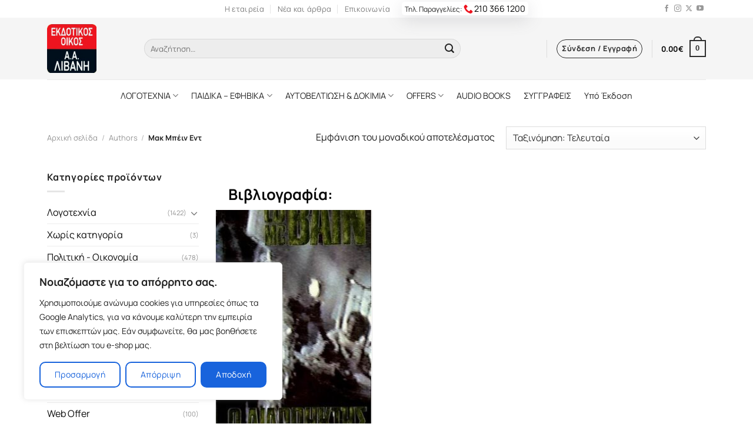

--- FILE ---
content_type: text/html; charset=UTF-8
request_url: https://www.livanis.gr/wc-author/mak-mpein-ent/
body_size: 24272
content:
<!DOCTYPE html>
<html lang="el" prefix="og: https://ogp.me/ns#" class="loading-site no-js">
<head>
	<meta charset="UTF-8" />
	<link rel="profile" href="http://gmpg.org/xfn/11" />
	<link rel="pingback" href="https://www.livanis.gr/xmlrpc.php" />
<link rel="preload" href="https://www.livanis.gr/wp-content/themes/flatsome/goofon/xn7gYHE41ni1AdIRggexSg.woff2" as="font" type="font/woff2" crossorigin="">
	<link rel="preload" href="https://www.livanis.gr/wp-content/themes/flatsome/goofon/xn7gYHE41ni1AdIRggSxSuXd.woff2" as="font" type="font/woff2" crossorigin="">
<style>
 @font-face {font-family: 'Manrope';font-style: normal;font-weight: 400;font-display: swap;src: url(https://www.livanis.gr/wp-content/themes/flatsome/goofon/xn7gYHE41ni1AdIRggSxSuXd.woff2) format('woff2');unicode-range: U+0370-03FF;}@font-face {font-family: 'Manrope';font-style: normal;font-weight: 400;font-display: swap;src: url(https://www.livanis.gr/wp-content/themes/flatsome/goofon/xn7gYHE41ni1AdIRggexSg.woff2) format('woff2');unicode-range: U+0000-00FF, U+0131, U+0152-0153, U+02BB-02BC, U+02C6, U+02DA, U+02DC, U+0304, U+0308, U+0329, U+2000-206F, U+2074, U+20AC, U+2122, U+2191, U+2193, U+2212, U+2215, U+FEFF, U+FFFD;}@font-face {font-family: 'Manrope';font-style: normal;font-weight: 700;font-display: swap;src: url(https://www.livanis.gr/wp-content/themes/flatsome/goofon/xn7gYHE41ni1AdIRggSxSuXd.woff2) format('woff2');unicode-range: U+0370-03FF;}@font-face {font-family: 'Manrope';font-style: normal;font-weight: 700;font-display: swap;src: url(https://www.livanis.gr/wp-content/themes/flatsome/goofon/xn7gYHE41ni1AdIRggexSg.woff2) format('woff2');unicode-range: U+0000-00FF, U+0131, U+0152-0153, U+02BB-02BC, U+02C6, U+02DA, U+02DC, U+0304, U+0308, U+0329, U+2000-206F, U+2074, U+20AC, U+2122, U+2191, U+2193, U+2212, U+2215, U+FEFF, U+FFFD;}@font-face {font-family: 'Manrope';font-style: normal;font-weight: 800;font-display: swap;src: url(https://www.livanis.gr/wp-content/themes/flatsome/goofon/xn7gYHE41ni1AdIRggSxSuXd.woff2) format('woff2');unicode-range: U+0370-03FF;}@font-face {font-family: 'Manrope';font-style: normal;font-weight: 800;font-display: swap;src: url(https://www.livanis.gr/wp-content/themes/flatsome/goofon/xn7gYHE41ni1AdIRggexSg.woff2) format('woff2');unicode-range: U+0000-00FF, U+0131, U+0152-0153, U+02BB-02BC, U+02C6, U+02DA, U+02DC, U+0304, U+0308, U+0329, U+2000-206F, U+2074, U+20AC, U+2122, U+2191, U+2193, U+2212, U+2215, U+FEFF, U+FFFD;}
 </style>
	<!-- Google Tag Manager -->
<script>(function(w,d,s,l,i){w[l]=w[l]||[];w[l].push({'gtm.start':
new Date().getTime(),event:'gtm.js'});var f=d.getElementsByTagName(s)[0],
j=d.createElement(s),dl=l!='dataLayer'?'&l='+l:'';j.async=true;j.src=
'https://www.googletagmanager.com/gtm.js?id='+i+dl;f.parentNode.insertBefore(j,f);
})(window,document,'script','dataLayer','GTM-NVT32JV');</script>
<!-- End Google Tag Manager -->
	<script>(function(html){html.className = html.className.replace(/\bno-js\b/,'js')})(document.documentElement);</script>
	<style>img:is([sizes="auto" i], [sizes^="auto," i]) { contain-intrinsic-size: 3000px 1500px }</style>
	<meta name="viewport" content="width=device-width, user-scalable=yes, initial-scale=1.0, minimum-scale=0.1, maximum-scale=10.0" />
<!-- Search Engine Optimization by Rank Math - https://rankmath.com/ -->
<title>Μακ Μπέιν Εντ - Εκδόσεις Λιβάνη</title>
<meta name="robots" content="index, follow, max-snippet:-1, max-video-preview:-1, max-image-preview:large"/>
<link rel="canonical" href="https://www.livanis.gr/wc-author/mak-mpein-ent/" />
<meta property="og:locale" content="el_GR" />
<meta property="og:type" content="article" />
<meta property="og:title" content="Μακ Μπέιν Εντ - Εκδόσεις Λιβάνη" />
<meta property="og:url" content="https://www.livanis.gr/wc-author/mak-mpein-ent/" />
<meta property="og:site_name" content="Εκδόσεις Λιβάνη" />
<meta property="og:image" content="https://www.livanis.gr/wp-content/uploads/2021/09/pexels-janko-ferlic-590493.jpg" />
<meta property="og:image:secure_url" content="https://www.livanis.gr/wp-content/uploads/2021/09/pexels-janko-ferlic-590493.jpg" />
<meta property="og:image:width" content="1280" />
<meta property="og:image:height" content="1183" />
<meta property="og:image:type" content="image/jpeg" />
<meta name="twitter:card" content="summary_large_image" />
<meta name="twitter:title" content="Μακ Μπέιν Εντ - Εκδόσεις Λιβάνη" />
<meta name="twitter:image" content="https://www.livanis.gr/wp-content/uploads/2021/09/pexels-janko-ferlic-590493.jpg" />
<meta name="twitter:label1" content="Προϊόντα" />
<meta name="twitter:data1" content="1" />
<script type="application/ld+json" class="rank-math-schema">{"@context":"https://schema.org","@graph":[{"@type":"Organization","@id":"https://www.livanis.gr/#organization","name":"\u0395\u03ba\u03b4\u03cc\u03c3\u03b5\u03b9\u03c2 \u039b\u03b9\u03b2\u03ac\u03bd\u03b7","url":"https://www.livanis.gr","logo":{"@type":"ImageObject","@id":"https://www.livanis.gr/#logo","url":"https://www.livanis.gr/wp-content/uploads/2021/09/cropped-oie_jpg.png","contentUrl":"https://www.livanis.gr/wp-content/uploads/2021/09/cropped-oie_jpg.png","caption":"\u0395\u03ba\u03b4\u03cc\u03c3\u03b5\u03b9\u03c2 \u039b\u03b9\u03b2\u03ac\u03bd\u03b7","inLanguage":"el","width":"512","height":"512"}},{"@type":"WebSite","@id":"https://www.livanis.gr/#website","url":"https://www.livanis.gr","name":"\u0395\u03ba\u03b4\u03cc\u03c3\u03b5\u03b9\u03c2 \u039b\u03b9\u03b2\u03ac\u03bd\u03b7","alternateName":"\u0395\u03ba\u03b4\u03bf\u03c4\u03b9\u03ba\u03cc\u03c2 \u039f\u03af\u03ba\u03bf\u03c2 \u039b\u03b9\u03b2\u03ac\u03bd\u03b7","publisher":{"@id":"https://www.livanis.gr/#organization"},"inLanguage":"el"},{"@type":"CollectionPage","@id":"https://www.livanis.gr/wc-author/mak-mpein-ent/#webpage","url":"https://www.livanis.gr/wc-author/mak-mpein-ent/","name":"\u039c\u03b1\u03ba \u039c\u03c0\u03ad\u03b9\u03bd \u0395\u03bd\u03c4 - \u0395\u03ba\u03b4\u03cc\u03c3\u03b5\u03b9\u03c2 \u039b\u03b9\u03b2\u03ac\u03bd\u03b7","isPartOf":{"@id":"https://www.livanis.gr/#website"},"inLanguage":"el"},{"@context":"https://schema.org/","@graph":[{"@type":"Product","name":"\u039f \u03b4\u03b9\u03b1\u03c1\u03c1\u03ae\u03ba\u03c4\u03b7\u03c2 - \u0395\u03ba\u03b4\u03cc\u03c3\u03b5\u03b9\u03c2 \u039b\u03b9\u03b2\u03ac\u03bd\u03b7","url":"https://www.livanis.gr/shop/o-diarrhkths_p-253316-aspx/","@id":"https://www.livanis.gr/shop/o-diarrhkths_p-253316-aspx/","description":"\u039f \u0386\u03bb\u03b5\u03be \u03a7\u03ac\u03c1\u03bd\u03c4\u03c5 \u03b5\u03af\u03bd\u03b1\u03b9 \u03b5\u03c0\u03b1\u03b3\u03b3\u03b5\u03bb\u03bc\u03b1\u03c4\u03af\u03b1\u03c2. \u0388\u03bd\u03b1\u03c2 \u03ad\u03bc\u03c0\u03b5\u03b9\u03c1\u03bf\u03c2 \u03b5\u03c0\u03b1\u03b3\u03b3\u03b5\u03bb\u03bc\u03b1\u03c4\u03af\u03b1\u03c2 \u03b4\u03b9\u03b1\u03c1\u03c1\u03ae\u03ba\u03c4\u03b7\u03c2, \u03b4\u03b5\u03be\u03b9\u03bf\u03c4\u03ad\u03c7\u03bd\u03b7\u03c2 \u03ba\u03b9 \u03b5\u03c0\u03b9\u03c4\u03c5\u03c7\u03b7\u03bc\u03ad\u03bd\u03bf\u03c2. \u039f \u03ba\u03cc\u03c3\u03bc\u03bf\u03c2 \u03c4\u03bf\u03c5 \u03b5\u03af\u03bd\u03b1\u03b9 \u03bf \u03c5\u03c0\u03cc\u03ba\u03bf\u03c3\u03bc\u03bf\u03c2 \u03c4\u03b7\u03c2 \u039d\u03ad\u03b1\u03c2 \u03a5\u03cc\u03c1\u03ba\u03b7\u03c2. \u039a\u03b9\u03bd\u03b5\u03af\u03c4\u03b1\u03b9 \u03bc\u03b5 \u03ac\u03bd\u03b5\u03c3\u03b7 \u03b1\u03bd\u03ac\u03bc\u03b5\u03c3\u03b1 \u03c3\u03c4\u03bf\u03c5\u03c2 \u03bd\u03c4\u03cc\u03c0\u03b9\u03bf\u03c5\u03c2 \u03c4\u03c9\u03bd \u03c0\u03b5\u03b6\u03bf\u03b4\u03c1\u03bf\u03bc\u03af\u03c9\u03bd -\u03b7 \u039d\u03c4\u03b1\u03af\u03b6\u03b7 \u03ba\u03b1\u03b9 \u03b7 \u039a\u03af\u03c4\u03c5, \u03bc\u03b1\u03cd\u03c1\u03b5\u03c2 \u03c0\u03cc\u03c1\u03bd\u03b5\u03c2 \u03bc\u03b5 \u03ba\u03b1\u03bb\u03ad\u03c2 \u03b4\u03b9\u03b1\u03c3\u03c5\u03bd\u03b4\u03ad\u03c3\u03b5\u03b9\u03c2 \u03ba\u03b1\u03b9 \u03c0\u03bf\u03bb\u03bb\u03ac \u03c0\u03c1\u03bf\u03b2\u03bb\u03ae\u03bc\u03b1\u03c4\u03b1. \u039f \u0386\u03c1\u03c4\u03c3\u03b7, \u03bf \u03bc\u03b1\u03cd\u03c1\u03bf\u03c2 \u03b4\u03b9\u03b1\u03c1\u03c1\u03ae\u03ba\u03c4\u03b7\u03c2 \u03c0\u03bf\u03c5 \u03b5\u03af\u03bd\u03b1\u03b9 \u03c6\u03af\u03bb\u03bf\u03c2 \u03c4\u03bf\u03c5 \u0386\u03bb\u03b5\u03be \u03ba\u03b1\u03b9 \u03c3\u03c5\u03bd\u03b5\u03c1\u03b3\u03ac\u03c4\u03b7\u03c2 \u03c4\u03bf\u03c5. \u039a\u03b9 \u03bf \u03a7\u03ce\u03ba\u03b9\u03bd\u03c2 \u03c4\u03bf \"\u03b3\u03b5\u03c1\u03ac\u03ba\u03b9\", \u03bf \u03bc\u03c0\u03ac\u03c4\u03c3\u03bf\u03c2 \u03c0\u03bf\u03c5 \u03c0\u03ac\u03bd\u03c4\u03b1 \u03c0\u03b1\u03c1\u03b1\u03ba\u03bf\u03bb\u03bf\u03c5\u03b8\u03b5\u03af... \u039f \u0386\u03bb\u03b5\u03be \u03c3\u03c7\u03b5\u03b4\u03b9\u03ac\u03b6\u03b5\u03b9 \u03c4\u03b7 \u03bc\u03b5\u03b3\u03ac\u03bb\u03b7 \u03b4\u03bf\u03c5\u03bb\u03b5\u03b9\u03ac. \u03a4\u03b7 \u03bc\u03bf\u03bd\u03b1\u03b4\u03b9\u03ba\u03ae \u03b4\u03bf\u03c5\u03bb\u03b5\u03b9\u03ac \u03c0\u03bf\u03c5 \u03b5\u03af\u03bd\u03b1\u03b9 \u03c4\u03cc\u03c3\u03bf \u03ba\u03b1\u03bb\u03ae \u03ce\u03c3\u03c4\u03b5 \u03bd\u03b1 \u03bc\u03b7\u03bd \u03be\u03b1\u03bd\u03b1\u03c7\u03c1\u03b5\u03b9\u03b1\u03c3\u03c4\u03b5\u03af \u03bd\u03b1 \u03ba\u03ac\u03bd\u03b5\u03b9 \u03ac\u03bb\u03bb\u03b7.."}]}]}</script>
<!-- /Rank Math WordPress SEO plugin -->

<link rel='dns-prefetch' href='//cdn.jsdelivr.net' />
<link rel='prefetch' href='https://www.livanis.gr/wp-content/themes/flatsome/assets/js/flatsome.js?ver=f2c57559524d9813afd4' />
<link rel='prefetch' href='https://www.livanis.gr/wp-content/themes/flatsome/assets/js/chunk.slider.js?ver=3.17.1' />
<link rel='prefetch' href='https://www.livanis.gr/wp-content/themes/flatsome/assets/js/chunk.popups.js?ver=3.17.1' />
<link rel='prefetch' href='https://www.livanis.gr/wp-content/themes/flatsome/assets/js/chunk.tooltips.js?ver=3.17.1' />
<link rel='prefetch' href='https://www.livanis.gr/wp-content/themes/flatsome/assets/js/woocommerce.js?ver=1a392523165907adee6a' />
<link rel='stylesheet' id='wpba-styles-frontend-css' href='https://www.livanis.gr/wp-content/plugins/wc-product-book-authors/assets/css/styles-frontend.min.css?ver=1.0' type='text/css' media='all' />
<style id='woocommerce-inline-inline-css' type='text/css'>
.woocommerce form .form-row .required { visibility: visible; }
</style>
<link rel='stylesheet' id='brands-styles-css' href='https://www.livanis.gr/wp-content/plugins/woocommerce/assets/css/brands.css?ver=9.7.2' type='text/css' media='all' />
<link rel='stylesheet' id='flatsome-main-css' href='https://www.livanis.gr/wp-content/themes/flatsome/assets/css/flatsome.css?ver=3.17.1' type='text/css' media='all' />
<style id='flatsome-main-inline-css' type='text/css'>
@font-face {
				font-family: "fl-icons";
				font-display: block;
				src: url(https://www.livanis.gr/wp-content/themes/flatsome/assets/css/icons/fl-icons.eot?v=3.17.1);
				src:
					url(https://www.livanis.gr/wp-content/themes/flatsome/assets/css/icons/fl-icons.eot#iefix?v=3.17.1) format("embedded-opentype"),
					url(https://www.livanis.gr/wp-content/themes/flatsome/assets/css/icons/fl-icons.woff2?v=3.17.1) format("woff2"),
					url(https://www.livanis.gr/wp-content/themes/flatsome/assets/css/icons/fl-icons.ttf?v=3.17.1) format("truetype"),
					url(https://www.livanis.gr/wp-content/themes/flatsome/assets/css/icons/fl-icons.woff?v=3.17.1) format("woff"),
					url(https://www.livanis.gr/wp-content/themes/flatsome/assets/css/icons/fl-icons.svg?v=3.17.1#fl-icons) format("svg");
			}
</style>
<link rel='stylesheet' id='flatsome-shop-css' href='https://www.livanis.gr/wp-content/themes/flatsome/assets/css/flatsome-shop.css?ver=3.17.1' type='text/css' media='all' />
<link rel='stylesheet' id='flatsome-style-css' href='https://www.livanis.gr/wp-content/themes/flatsome-child/style.css?ver=3.0' type='text/css' media='all' />
<script type="text/javascript" id="cookie-law-info-js-extra">
/* <![CDATA[ */
var _ckyConfig = {"_ipData":[],"_assetsURL":"https:\/\/www.livanis.gr\/wp-content\/plugins\/cookie-law-info\/lite\/frontend\/images\/","_publicURL":"https:\/\/www.livanis.gr","_expiry":"365","_categories":[{"name":"\u0391\u03c0\u03b1\u03c1\u03b1\u03af\u03c4\u03b7\u03c4\u03b1","slug":"necessary","isNecessary":true,"ccpaDoNotSell":true,"cookies":[{"cookieID":"CookieLawInfoConsent","domain":"livanis.gr","provider":""}],"active":true,"defaultConsent":{"gdpr":true,"ccpa":true}},{"name":"Functional","slug":"functional","isNecessary":false,"ccpaDoNotSell":true,"cookies":[],"active":true,"defaultConsent":{"gdpr":false,"ccpa":false}},{"name":"\u03a3\u03c4\u03b1\u03c4\u03b9\u03c3\u03c4\u03b9\u03ba\u03ac \u03ba\u03b1\u03b9 \u0391\u03c0\u03cc\u03b4\u03bf\u03c3\u03b7","slug":"analytics","isNecessary":false,"ccpaDoNotSell":true,"cookies":[{"cookieID":"gtm","domain":"livanis.gr, google.com","provider":"googletagmanager.com"},{"cookieID":"gtmjs","domain":"livanis.gr, google.com","provider":"gtm.js"},{"cookieID":"gtmga","domain":"livanis.gr, google.com","provider":"GTM-WK7F6RQ"}],"active":true,"defaultConsent":{"gdpr":false,"ccpa":false}},{"name":"Performance","slug":"performance","isNecessary":false,"ccpaDoNotSell":true,"cookies":[],"active":true,"defaultConsent":{"gdpr":false,"ccpa":false}},{"name":"Advertisement","slug":"advertisement","isNecessary":false,"ccpaDoNotSell":true,"cookies":[],"active":true,"defaultConsent":{"gdpr":false,"ccpa":false}}],"_activeLaw":"gdpr","_rootDomain":"","_block":"1","_showBanner":"1","_bannerConfig":{"settings":{"type":"box","preferenceCenterType":"popup","position":"bottom-left","applicableLaw":"gdpr"},"behaviours":{"reloadBannerOnAccept":false,"loadAnalyticsByDefault":false,"animations":{"onLoad":"animate","onHide":"sticky"}},"config":{"revisitConsent":{"status":false,"tag":"revisit-consent","position":"bottom-left","meta":{"url":"#"},"styles":{"background-color":"#0056A7"},"elements":{"title":{"type":"text","tag":"revisit-consent-title","status":true,"styles":{"color":"#0056a7"}}}},"preferenceCenter":{"toggle":{"status":true,"tag":"detail-category-toggle","type":"toggle","states":{"active":{"styles":{"background-color":"#1863DC"}},"inactive":{"styles":{"background-color":"#D0D5D2"}}}}},"categoryPreview":{"status":false,"toggle":{"status":true,"tag":"detail-category-preview-toggle","type":"toggle","states":{"active":{"styles":{"background-color":"#1863DC"}},"inactive":{"styles":{"background-color":"#D0D5D2"}}}}},"videoPlaceholder":{"status":true,"styles":{"background-color":"#000000","border-color":"#000000","color":"#ffffff"}},"readMore":{"status":false,"tag":"readmore-button","type":"link","meta":{"noFollow":true,"newTab":true},"styles":{"color":"#1863DC","background-color":"transparent","border-color":"transparent"}},"auditTable":{"status":true},"optOption":{"status":true,"toggle":{"status":true,"tag":"optout-option-toggle","type":"toggle","states":{"active":{"styles":{"background-color":"#1863dc"}},"inactive":{"styles":{"background-color":"#FFFFFF"}}}}}}},"_version":"3.2.8","_logConsent":"1","_tags":[{"tag":"accept-button","styles":{"color":"#FFFFFF","background-color":"#1863DC","border-color":"#1863DC"}},{"tag":"reject-button","styles":{"color":"#1863DC","background-color":"transparent","border-color":"#1863DC"}},{"tag":"settings-button","styles":{"color":"#1863DC","background-color":"transparent","border-color":"#1863DC"}},{"tag":"readmore-button","styles":{"color":"#1863DC","background-color":"transparent","border-color":"transparent"}},{"tag":"donotsell-button","styles":{"color":"#1863DC","background-color":"transparent","border-color":"transparent"}},{"tag":"accept-button","styles":{"color":"#FFFFFF","background-color":"#1863DC","border-color":"#1863DC"}},{"tag":"revisit-consent","styles":{"background-color":"#0056A7"}}],"_shortCodes":[{"key":"cky_readmore","content":"<a href=\"#\" class=\"cky-policy\" aria-label=\"\u03a0\u03bf\u03bb\u03b9\u03c4\u03b9\u03ba\u03ae Cookies\" target=\"_blank\" rel=\"noopener\" data-cky-tag=\"readmore-button\">\u03a0\u03bf\u03bb\u03b9\u03c4\u03b9\u03ba\u03ae Cookies<\/a>","tag":"readmore-button","status":false,"attributes":{"rel":"nofollow","target":"_blank"}},{"key":"cky_show_desc","content":"<button class=\"cky-show-desc-btn\" data-cky-tag=\"show-desc-button\" aria-label=\"\u03a0\u03b5\u03c1\u03b9\u03c3\u03c3\u03cc\u03c4\u03b5\u03c1\u03b1\">\u03a0\u03b5\u03c1\u03b9\u03c3\u03c3\u03cc\u03c4\u03b5\u03c1\u03b1<\/button>","tag":"show-desc-button","status":true,"attributes":[]},{"key":"cky_hide_desc","content":"<button class=\"cky-show-desc-btn\" data-cky-tag=\"hide-desc-button\" aria-label=\"\u039b\u03b9\u03b3\u03cc\u03c4\u03b5\u03c1\u03b1\">\u039b\u03b9\u03b3\u03cc\u03c4\u03b5\u03c1\u03b1<\/button>","tag":"hide-desc-button","status":true,"attributes":[]},{"key":"cky_category_toggle_label","content":"[cky_{{status}}_category_label] [cky_preference_{{category_slug}}_title]","tag":"","status":true,"attributes":[]},{"key":"cky_enable_category_label","content":"Enable","tag":"","status":true,"attributes":[]},{"key":"cky_disable_category_label","content":"Disable","tag":"","status":true,"attributes":[]},{"key":"cky_video_placeholder","content":"<div class=\"video-placeholder-normal\" data-cky-tag=\"video-placeholder\" id=\"[UNIQUEID]\"><p class=\"video-placeholder-text-normal\" data-cky-tag=\"placeholder-title\">Please accept cookies to access this content<\/p><\/div>","tag":"","status":true,"attributes":[]},{"key":"cky_enable_optout_label","content":"Enable","tag":"","status":true,"attributes":[]},{"key":"cky_disable_optout_label","content":"Disable","tag":"","status":true,"attributes":[]},{"key":"cky_optout_toggle_label","content":"[cky_{{status}}_optout_label] [cky_optout_option_title]","tag":"","status":true,"attributes":[]},{"key":"cky_optout_option_title","content":"Do Not Sell or Share My Personal Information","tag":"","status":true,"attributes":[]},{"key":"cky_optout_close_label","content":"Close","tag":"","status":true,"attributes":[]}],"_rtl":"","_language":"en","_providersToBlock":[{"re":"googletagmanager.com","categories":["analytics"]},{"re":"gtm.js","categories":["analytics"]},{"re":"GTM-WK7F6RQ","categories":["analytics"]}]};
var _ckyStyles = {"css":".cky-overlay{background: #000000; opacity: 0.4; position: fixed; top: 0; left: 0; width: 100%; height: 100%; z-index: 99999999;}.cky-hide{display: none;}.cky-btn-revisit-wrapper{display: flex; align-items: center; justify-content: center; background: #0056a7; width: 45px; height: 45px; border-radius: 50%; position: fixed; z-index: 999999; cursor: pointer;}.cky-revisit-bottom-left{bottom: 15px; left: 15px;}.cky-revisit-bottom-right{bottom: 15px; right: 15px;}.cky-btn-revisit-wrapper .cky-btn-revisit{display: flex; align-items: center; justify-content: center; background: none; border: none; cursor: pointer; position: relative; margin: 0; padding: 0;}.cky-btn-revisit-wrapper .cky-btn-revisit img{max-width: fit-content; margin: 0; height: 30px; width: 30px;}.cky-revisit-bottom-left:hover::before{content: attr(data-tooltip); position: absolute; background: #4e4b66; color: #ffffff; left: calc(100% + 7px); font-size: 12px; line-height: 16px; width: max-content; padding: 4px 8px; border-radius: 4px;}.cky-revisit-bottom-left:hover::after{position: absolute; content: \"\"; border: 5px solid transparent; left: calc(100% + 2px); border-left-width: 0; border-right-color: #4e4b66;}.cky-revisit-bottom-right:hover::before{content: attr(data-tooltip); position: absolute; background: #4e4b66; color: #ffffff; right: calc(100% + 7px); font-size: 12px; line-height: 16px; width: max-content; padding: 4px 8px; border-radius: 4px;}.cky-revisit-bottom-right:hover::after{position: absolute; content: \"\"; border: 5px solid transparent; right: calc(100% + 2px); border-right-width: 0; border-left-color: #4e4b66;}.cky-revisit-hide{display: none;}.cky-consent-container{position: fixed; width: 440px; box-sizing: border-box; z-index: 9999999; border-radius: 6px;}.cky-consent-container .cky-consent-bar{background: #ffffff; border: 1px solid; padding: 20px 26px; box-shadow: 0 -1px 10px 0 #acabab4d; border-radius: 6px;}.cky-box-bottom-left{bottom: 40px; left: 40px;}.cky-box-bottom-right{bottom: 40px; right: 40px;}.cky-box-top-left{top: 40px; left: 40px;}.cky-box-top-right{top: 40px; right: 40px;}.cky-custom-brand-logo-wrapper .cky-custom-brand-logo{width: 100px; height: auto; margin: 0 0 12px 0;}.cky-notice .cky-title{color: #212121; font-weight: 700; font-size: 18px; line-height: 24px; margin: 0 0 12px 0;}.cky-notice-des *,.cky-preference-content-wrapper *,.cky-accordion-header-des *,.cky-gpc-wrapper .cky-gpc-desc *{font-size: 14px;}.cky-notice-des{color: #212121; font-size: 14px; line-height: 24px; font-weight: 400;}.cky-notice-des img{height: 25px; width: 25px;}.cky-consent-bar .cky-notice-des p,.cky-gpc-wrapper .cky-gpc-desc p,.cky-preference-body-wrapper .cky-preference-content-wrapper p,.cky-accordion-header-wrapper .cky-accordion-header-des p,.cky-cookie-des-table li div:last-child p{color: inherit; margin-top: 0; overflow-wrap: break-word;}.cky-notice-des P:last-child,.cky-preference-content-wrapper p:last-child,.cky-cookie-des-table li div:last-child p:last-child,.cky-gpc-wrapper .cky-gpc-desc p:last-child{margin-bottom: 0;}.cky-notice-des a.cky-policy,.cky-notice-des button.cky-policy{font-size: 14px; color: #1863dc; white-space: nowrap; cursor: pointer; background: transparent; border: 1px solid; text-decoration: underline;}.cky-notice-des button.cky-policy{padding: 0;}.cky-notice-des a.cky-policy:focus-visible,.cky-notice-des button.cky-policy:focus-visible,.cky-preference-content-wrapper .cky-show-desc-btn:focus-visible,.cky-accordion-header .cky-accordion-btn:focus-visible,.cky-preference-header .cky-btn-close:focus-visible,.cky-switch input[type=\"checkbox\"]:focus-visible,.cky-footer-wrapper a:focus-visible,.cky-btn:focus-visible{outline: 2px solid #1863dc; outline-offset: 2px;}.cky-btn:focus:not(:focus-visible),.cky-accordion-header .cky-accordion-btn:focus:not(:focus-visible),.cky-preference-content-wrapper .cky-show-desc-btn:focus:not(:focus-visible),.cky-btn-revisit-wrapper .cky-btn-revisit:focus:not(:focus-visible),.cky-preference-header .cky-btn-close:focus:not(:focus-visible),.cky-consent-bar .cky-banner-btn-close:focus:not(:focus-visible){outline: 0;}button.cky-show-desc-btn:not(:hover):not(:active){color: #1863dc; background: transparent;}button.cky-accordion-btn:not(:hover):not(:active),button.cky-banner-btn-close:not(:hover):not(:active),button.cky-btn-revisit:not(:hover):not(:active),button.cky-btn-close:not(:hover):not(:active){background: transparent;}.cky-consent-bar button:hover,.cky-modal.cky-modal-open button:hover,.cky-consent-bar button:focus,.cky-modal.cky-modal-open button:focus{text-decoration: none;}.cky-notice-btn-wrapper{display: flex; justify-content: flex-start; align-items: center; flex-wrap: wrap; margin-top: 16px;}.cky-notice-btn-wrapper .cky-btn{text-shadow: none; box-shadow: none;}.cky-btn{flex: auto; max-width: 100%; font-size: 14px; font-family: inherit; line-height: 24px; padding: 8px; font-weight: 500; margin: 0 8px 0 0; border-radius: 2px; cursor: pointer; text-align: center; text-transform: none; min-height: 0;}.cky-btn:hover{opacity: 0.8;}.cky-btn-customize{color: #1863dc; background: transparent; border: 2px solid #1863dc;}.cky-btn-reject{color: #1863dc; background: transparent; border: 2px solid #1863dc;}.cky-btn-accept{background: #1863dc; color: #ffffff; border: 2px solid #1863dc;}.cky-btn:last-child{margin-right: 0;}@media (max-width: 576px){.cky-box-bottom-left{bottom: 0; left: 0;}.cky-box-bottom-right{bottom: 0; right: 0;}.cky-box-top-left{top: 0; left: 0;}.cky-box-top-right{top: 0; right: 0;}}@media (max-width: 440px){.cky-box-bottom-left, .cky-box-bottom-right, .cky-box-top-left, .cky-box-top-right{width: 100%; max-width: 100%;}.cky-consent-container .cky-consent-bar{padding: 20px 0;}.cky-custom-brand-logo-wrapper, .cky-notice .cky-title, .cky-notice-des, .cky-notice-btn-wrapper{padding: 0 24px;}.cky-notice-des{max-height: 40vh; overflow-y: scroll;}.cky-notice-btn-wrapper{flex-direction: column; margin-top: 0;}.cky-btn{width: 100%; margin: 10px 0 0 0;}.cky-notice-btn-wrapper .cky-btn-customize{order: 2;}.cky-notice-btn-wrapper .cky-btn-reject{order: 3;}.cky-notice-btn-wrapper .cky-btn-accept{order: 1; margin-top: 16px;}}@media (max-width: 352px){.cky-notice .cky-title{font-size: 16px;}.cky-notice-des *{font-size: 12px;}.cky-notice-des, .cky-btn{font-size: 12px;}}.cky-modal.cky-modal-open{display: flex; visibility: visible; -webkit-transform: translate(-50%, -50%); -moz-transform: translate(-50%, -50%); -ms-transform: translate(-50%, -50%); -o-transform: translate(-50%, -50%); transform: translate(-50%, -50%); top: 50%; left: 50%; transition: all 1s ease;}.cky-modal{box-shadow: 0 32px 68px rgba(0, 0, 0, 0.3); margin: 0 auto; position: fixed; max-width: 100%; background: #ffffff; top: 50%; box-sizing: border-box; border-radius: 6px; z-index: 999999999; color: #212121; -webkit-transform: translate(-50%, 100%); -moz-transform: translate(-50%, 100%); -ms-transform: translate(-50%, 100%); -o-transform: translate(-50%, 100%); transform: translate(-50%, 100%); visibility: hidden; transition: all 0s ease;}.cky-preference-center{max-height: 79vh; overflow: hidden; width: 845px; overflow: hidden; flex: 1 1 0; display: flex; flex-direction: column; border-radius: 6px;}.cky-preference-header{display: flex; align-items: center; justify-content: space-between; padding: 22px 24px; border-bottom: 1px solid;}.cky-preference-header .cky-preference-title{font-size: 18px; font-weight: 700; line-height: 24px;}.cky-preference-header .cky-btn-close{margin: 0; cursor: pointer; vertical-align: middle; padding: 0; background: none; border: none; width: auto; height: auto; min-height: 0; line-height: 0; text-shadow: none; box-shadow: none;}.cky-preference-header .cky-btn-close img{margin: 0; height: 10px; width: 10px;}.cky-preference-body-wrapper{padding: 0 24px; flex: 1; overflow: auto; box-sizing: border-box;}.cky-preference-content-wrapper,.cky-gpc-wrapper .cky-gpc-desc{font-size: 14px; line-height: 24px; font-weight: 400; padding: 12px 0;}.cky-preference-content-wrapper{border-bottom: 1px solid;}.cky-preference-content-wrapper img{height: 25px; width: 25px;}.cky-preference-content-wrapper .cky-show-desc-btn{font-size: 14px; font-family: inherit; color: #1863dc; text-decoration: none; line-height: 24px; padding: 0; margin: 0; white-space: nowrap; cursor: pointer; background: transparent; border-color: transparent; text-transform: none; min-height: 0; text-shadow: none; box-shadow: none;}.cky-accordion-wrapper{margin-bottom: 10px;}.cky-accordion{border-bottom: 1px solid;}.cky-accordion:last-child{border-bottom: none;}.cky-accordion .cky-accordion-item{display: flex; margin-top: 10px;}.cky-accordion .cky-accordion-body{display: none;}.cky-accordion.cky-accordion-active .cky-accordion-body{display: block; padding: 0 22px; margin-bottom: 16px;}.cky-accordion-header-wrapper{cursor: pointer; width: 100%;}.cky-accordion-item .cky-accordion-header{display: flex; justify-content: space-between; align-items: center;}.cky-accordion-header .cky-accordion-btn{font-size: 16px; font-family: inherit; color: #212121; line-height: 24px; background: none; border: none; font-weight: 700; padding: 0; margin: 0; cursor: pointer; text-transform: none; min-height: 0; text-shadow: none; box-shadow: none;}.cky-accordion-header .cky-always-active{color: #008000; font-weight: 600; line-height: 24px; font-size: 14px;}.cky-accordion-header-des{font-size: 14px; line-height: 24px; margin: 10px 0 16px 0;}.cky-accordion-chevron{margin-right: 22px; position: relative; cursor: pointer;}.cky-accordion-chevron-hide{display: none;}.cky-accordion .cky-accordion-chevron i::before{content: \"\"; position: absolute; border-right: 1.4px solid; border-bottom: 1.4px solid; border-color: inherit; height: 6px; width: 6px; -webkit-transform: rotate(-45deg); -moz-transform: rotate(-45deg); -ms-transform: rotate(-45deg); -o-transform: rotate(-45deg); transform: rotate(-45deg); transition: all 0.2s ease-in-out; top: 8px;}.cky-accordion.cky-accordion-active .cky-accordion-chevron i::before{-webkit-transform: rotate(45deg); -moz-transform: rotate(45deg); -ms-transform: rotate(45deg); -o-transform: rotate(45deg); transform: rotate(45deg);}.cky-audit-table{background: #f4f4f4; border-radius: 6px;}.cky-audit-table .cky-empty-cookies-text{color: inherit; font-size: 12px; line-height: 24px; margin: 0; padding: 10px;}.cky-audit-table .cky-cookie-des-table{font-size: 12px; line-height: 24px; font-weight: normal; padding: 15px 10px; border-bottom: 1px solid; border-bottom-color: inherit; margin: 0;}.cky-audit-table .cky-cookie-des-table:last-child{border-bottom: none;}.cky-audit-table .cky-cookie-des-table li{list-style-type: none; display: flex; padding: 3px 0;}.cky-audit-table .cky-cookie-des-table li:first-child{padding-top: 0;}.cky-cookie-des-table li div:first-child{width: 100px; font-weight: 600; word-break: break-word; word-wrap: break-word;}.cky-cookie-des-table li div:last-child{flex: 1; word-break: break-word; word-wrap: break-word; margin-left: 8px;}.cky-footer-shadow{display: block; width: 100%; height: 40px; background: linear-gradient(180deg, rgba(255, 255, 255, 0) 0%, #ffffff 100%); position: absolute; bottom: calc(100% - 1px);}.cky-footer-wrapper{position: relative;}.cky-prefrence-btn-wrapper{display: flex; flex-wrap: wrap; align-items: center; justify-content: center; padding: 22px 24px; border-top: 1px solid;}.cky-prefrence-btn-wrapper .cky-btn{flex: auto; max-width: 100%; text-shadow: none; box-shadow: none;}.cky-btn-preferences{color: #1863dc; background: transparent; border: 2px solid #1863dc;}.cky-preference-header,.cky-preference-body-wrapper,.cky-preference-content-wrapper,.cky-accordion-wrapper,.cky-accordion,.cky-accordion-wrapper,.cky-footer-wrapper,.cky-prefrence-btn-wrapper{border-color: inherit;}@media (max-width: 845px){.cky-modal{max-width: calc(100% - 16px);}}@media (max-width: 576px){.cky-modal{max-width: 100%;}.cky-preference-center{max-height: 100vh;}.cky-prefrence-btn-wrapper{flex-direction: column;}.cky-accordion.cky-accordion-active .cky-accordion-body{padding-right: 0;}.cky-prefrence-btn-wrapper .cky-btn{width: 100%; margin: 10px 0 0 0;}.cky-prefrence-btn-wrapper .cky-btn-reject{order: 3;}.cky-prefrence-btn-wrapper .cky-btn-accept{order: 1; margin-top: 0;}.cky-prefrence-btn-wrapper .cky-btn-preferences{order: 2;}}@media (max-width: 425px){.cky-accordion-chevron{margin-right: 15px;}.cky-notice-btn-wrapper{margin-top: 0;}.cky-accordion.cky-accordion-active .cky-accordion-body{padding: 0 15px;}}@media (max-width: 352px){.cky-preference-header .cky-preference-title{font-size: 16px;}.cky-preference-header{padding: 16px 24px;}.cky-preference-content-wrapper *, .cky-accordion-header-des *{font-size: 12px;}.cky-preference-content-wrapper, .cky-preference-content-wrapper .cky-show-more, .cky-accordion-header .cky-always-active, .cky-accordion-header-des, .cky-preference-content-wrapper .cky-show-desc-btn, .cky-notice-des a.cky-policy{font-size: 12px;}.cky-accordion-header .cky-accordion-btn{font-size: 14px;}}.cky-switch{display: flex;}.cky-switch input[type=\"checkbox\"]{position: relative; width: 44px; height: 24px; margin: 0; background: #d0d5d2; -webkit-appearance: none; border-radius: 50px; cursor: pointer; outline: 0; border: none; top: 0;}.cky-switch input[type=\"checkbox\"]:checked{background: #1863dc;}.cky-switch input[type=\"checkbox\"]:before{position: absolute; content: \"\"; height: 20px; width: 20px; left: 2px; bottom: 2px; border-radius: 50%; background-color: white; -webkit-transition: 0.4s; transition: 0.4s; margin: 0;}.cky-switch input[type=\"checkbox\"]:after{display: none;}.cky-switch input[type=\"checkbox\"]:checked:before{-webkit-transform: translateX(20px); -ms-transform: translateX(20px); transform: translateX(20px);}@media (max-width: 425px){.cky-switch input[type=\"checkbox\"]{width: 38px; height: 21px;}.cky-switch input[type=\"checkbox\"]:before{height: 17px; width: 17px;}.cky-switch input[type=\"checkbox\"]:checked:before{-webkit-transform: translateX(17px); -ms-transform: translateX(17px); transform: translateX(17px);}}.cky-consent-bar .cky-banner-btn-close{position: absolute; right: 9px; top: 5px; background: none; border: none; cursor: pointer; padding: 0; margin: 0; min-height: 0; line-height: 0; height: auto; width: auto; text-shadow: none; box-shadow: none;}.cky-consent-bar .cky-banner-btn-close img{height: 9px; width: 9px; margin: 0;}.cky-notice-group{font-size: 14px; line-height: 24px; font-weight: 400; color: #212121;}.cky-notice-btn-wrapper .cky-btn-do-not-sell{font-size: 14px; line-height: 24px; padding: 6px 0; margin: 0; font-weight: 500; background: none; border-radius: 2px; border: none; cursor: pointer; text-align: left; color: #1863dc; background: transparent; border-color: transparent; box-shadow: none; text-shadow: none;}.cky-consent-bar .cky-banner-btn-close:focus-visible,.cky-notice-btn-wrapper .cky-btn-do-not-sell:focus-visible,.cky-opt-out-btn-wrapper .cky-btn:focus-visible,.cky-opt-out-checkbox-wrapper input[type=\"checkbox\"].cky-opt-out-checkbox:focus-visible{outline: 2px solid #1863dc; outline-offset: 2px;}@media (max-width: 440px){.cky-consent-container{width: 100%;}}@media (max-width: 352px){.cky-notice-des a.cky-policy, .cky-notice-btn-wrapper .cky-btn-do-not-sell{font-size: 12px;}}.cky-opt-out-wrapper{padding: 12px 0;}.cky-opt-out-wrapper .cky-opt-out-checkbox-wrapper{display: flex; align-items: center;}.cky-opt-out-checkbox-wrapper .cky-opt-out-checkbox-label{font-size: 16px; font-weight: 700; line-height: 24px; margin: 0 0 0 12px; cursor: pointer;}.cky-opt-out-checkbox-wrapper input[type=\"checkbox\"].cky-opt-out-checkbox{background-color: #ffffff; border: 1px solid black; width: 20px; height: 18.5px; margin: 0; -webkit-appearance: none; position: relative; display: flex; align-items: center; justify-content: center; border-radius: 2px; cursor: pointer;}.cky-opt-out-checkbox-wrapper input[type=\"checkbox\"].cky-opt-out-checkbox:checked{background-color: #1863dc; border: none;}.cky-opt-out-checkbox-wrapper input[type=\"checkbox\"].cky-opt-out-checkbox:checked::after{left: 6px; bottom: 4px; width: 7px; height: 13px; border: solid #ffffff; border-width: 0 3px 3px 0; border-radius: 2px; -webkit-transform: rotate(45deg); -ms-transform: rotate(45deg); transform: rotate(45deg); content: \"\"; position: absolute; box-sizing: border-box;}.cky-opt-out-checkbox-wrapper.cky-disabled .cky-opt-out-checkbox-label,.cky-opt-out-checkbox-wrapper.cky-disabled input[type=\"checkbox\"].cky-opt-out-checkbox{cursor: no-drop;}.cky-gpc-wrapper{margin: 0 0 0 32px;}.cky-footer-wrapper .cky-opt-out-btn-wrapper{display: flex; flex-wrap: wrap; align-items: center; justify-content: center; padding: 22px 24px;}.cky-opt-out-btn-wrapper .cky-btn{flex: auto; max-width: 100%; text-shadow: none; box-shadow: none;}.cky-opt-out-btn-wrapper .cky-btn-cancel{border: 1px solid #dedfe0; background: transparent; color: #858585;}.cky-opt-out-btn-wrapper .cky-btn-confirm{background: #1863dc; color: #ffffff; border: 1px solid #1863dc;}@media (max-width: 352px){.cky-opt-out-checkbox-wrapper .cky-opt-out-checkbox-label{font-size: 14px;}.cky-gpc-wrapper .cky-gpc-desc, .cky-gpc-wrapper .cky-gpc-desc *{font-size: 12px;}.cky-opt-out-checkbox-wrapper input[type=\"checkbox\"].cky-opt-out-checkbox{width: 16px; height: 16px;}.cky-opt-out-checkbox-wrapper input[type=\"checkbox\"].cky-opt-out-checkbox:checked::after{left: 5px; bottom: 4px; width: 3px; height: 9px;}.cky-gpc-wrapper{margin: 0 0 0 28px;}}.video-placeholder-youtube{background-size: 100% 100%; background-position: center; background-repeat: no-repeat; background-color: #b2b0b059; position: relative; display: flex; align-items: center; justify-content: center; max-width: 100%;}.video-placeholder-text-youtube{text-align: center; align-items: center; padding: 10px 16px; background-color: #000000cc; color: #ffffff; border: 1px solid; border-radius: 2px; cursor: pointer;}.video-placeholder-normal{background-image: url(\"\/wp-content\/plugins\/cookie-law-info\/lite\/frontend\/images\/placeholder.svg\"); background-size: 80px; background-position: center; background-repeat: no-repeat; background-color: #b2b0b059; position: relative; display: flex; align-items: flex-end; justify-content: center; max-width: 100%;}.video-placeholder-text-normal{align-items: center; padding: 10px 16px; text-align: center; border: 1px solid; border-radius: 2px; cursor: pointer;}.cky-rtl{direction: rtl; text-align: right;}.cky-rtl .cky-banner-btn-close{left: 9px; right: auto;}.cky-rtl .cky-notice-btn-wrapper .cky-btn:last-child{margin-right: 8px;}.cky-rtl .cky-notice-btn-wrapper .cky-btn:first-child{margin-right: 0;}.cky-rtl .cky-notice-btn-wrapper{margin-left: 0; margin-right: 15px;}.cky-rtl .cky-prefrence-btn-wrapper .cky-btn{margin-right: 8px;}.cky-rtl .cky-prefrence-btn-wrapper .cky-btn:first-child{margin-right: 0;}.cky-rtl .cky-accordion .cky-accordion-chevron i::before{border: none; border-left: 1.4px solid; border-top: 1.4px solid; left: 12px;}.cky-rtl .cky-accordion.cky-accordion-active .cky-accordion-chevron i::before{-webkit-transform: rotate(-135deg); -moz-transform: rotate(-135deg); -ms-transform: rotate(-135deg); -o-transform: rotate(-135deg); transform: rotate(-135deg);}@media (max-width: 768px){.cky-rtl .cky-notice-btn-wrapper{margin-right: 0;}}@media (max-width: 576px){.cky-rtl .cky-notice-btn-wrapper .cky-btn:last-child{margin-right: 0;}.cky-rtl .cky-prefrence-btn-wrapper .cky-btn{margin-right: 0;}.cky-rtl .cky-accordion.cky-accordion-active .cky-accordion-body{padding: 0 22px 0 0;}}@media (max-width: 425px){.cky-rtl .cky-accordion.cky-accordion-active .cky-accordion-body{padding: 0 15px 0 0;}}.cky-rtl .cky-opt-out-btn-wrapper .cky-btn{margin-right: 12px;}.cky-rtl .cky-opt-out-btn-wrapper .cky-btn:first-child{margin-right: 0;}.cky-rtl .cky-opt-out-checkbox-wrapper .cky-opt-out-checkbox-label{margin: 0 12px 0 0;}"};
/* ]]> */
</script>
<script type="text/javascript" src="https://www.livanis.gr/wp-content/plugins/cookie-law-info/lite/frontend/js/script.min.js?ver=3.2.8" id="cookie-law-info-js"></script>
<script type="text/javascript" src="https://www.livanis.gr/wp-includes/js/jquery/jquery.min.js?ver=3.7.1" id="jquery-core-js"></script>
<script type="text/javascript" src="https://www.livanis.gr/wp-content/plugins/woocommerce/assets/js/jquery-blockui/jquery.blockUI.min.js?ver=2.7.0-wc.9.7.2" id="jquery-blockui-js" data-wp-strategy="defer"></script>
<script type="text/javascript" id="wc-add-to-cart-js-extra">
/* <![CDATA[ */
var wc_add_to_cart_params = {"ajax_url":"\/wp-admin\/admin-ajax.php","wc_ajax_url":"\/?wc-ajax=%%endpoint%%","i18n_view_cart":"\u039a\u03b1\u03bb\u03ac\u03b8\u03b9","cart_url":"https:\/\/www.livanis.gr\/cart\/","is_cart":"","cart_redirect_after_add":"no"};
/* ]]> */
</script>
<script type="text/javascript" src="https://www.livanis.gr/wp-content/plugins/woocommerce/assets/js/frontend/add-to-cart.min.js?ver=9.7.2" id="wc-add-to-cart-js" defer="defer" data-wp-strategy="defer"></script>
<script type="text/javascript" src="https://www.livanis.gr/wp-content/plugins/woocommerce/assets/js/js-cookie/js.cookie.min.js?ver=2.1.4-wc.9.7.2" id="js-cookie-js" data-wp-strategy="defer"></script>
<style id="cky-style-inline">[data-cky-tag]{visibility:hidden;}</style><style>.bg{opacity: 0; transition: opacity 1s; -webkit-transition: opacity 1s;} .bg-loaded{opacity: 1;}</style>	<noscript><style>.woocommerce-product-gallery{ opacity: 1 !important; }</style></noscript>
	<link rel="icon" href="https://www.livanis.gr/wp-content/uploads/2021/09/cropped-oie_jpg-32x32.png" sizes="32x32" />
<link rel="icon" href="https://www.livanis.gr/wp-content/uploads/2021/09/cropped-oie_jpg-192x192.png" sizes="192x192" />
<link rel="apple-touch-icon" href="https://www.livanis.gr/wp-content/uploads/2021/09/cropped-oie_jpg-180x180.png" />
<meta name="msapplication-TileImage" content="https://www.livanis.gr/wp-content/uploads/2021/09/cropped-oie_jpg-270x270.png" />
<style id="custom-css" type="text/css">:root {--primary-color: #ee141f;}.container-width, .full-width .ubermenu-nav, .container, .row{max-width: 1150px}.row.row-collapse{max-width: 1120px}.row.row-small{max-width: 1142.5px}.row.row-large{max-width: 1180px}.header-main{height: 105px}#logo img{max-height: 105px}#logo{width:135px;}#logo img{padding:11px 0;}.header-bottom{min-height: 55px}.header-top{min-height: 30px}.transparent .header-main{height: 265px}.transparent #logo img{max-height: 265px}.has-transparent + .page-title:first-of-type,.has-transparent + #main > .page-title,.has-transparent + #main > div > .page-title,.has-transparent + #main .page-header-wrapper:first-of-type .page-title{padding-top: 345px;}.header.show-on-scroll,.stuck .header-main{height:70px!important}.stuck #logo img{max-height: 70px!important}.search-form{ width: 79%;}.header-bg-color {background-color: #f5f5f5}.header-bottom {background-color: #ffffff}.top-bar-nav > li > a{line-height: 16px }.stuck .header-main .nav > li > a{line-height: 50px }.header-bottom-nav > li > a{line-height: 16px }@media (max-width: 549px) {.header-main{height: 70px}#logo img{max-height: 70px}}.nav-dropdown{border-radius:10px}.nav-dropdown{font-size:110%}.nav-dropdown-has-arrow li.has-dropdown:after{border-bottom-color: #ffffff;}.nav .nav-dropdown{background-color: #ffffff}.header-top{background-color:#ffffff!important;}/* Color */.accordion-title.active, .has-icon-bg .icon .icon-inner,.logo a, .primary.is-underline, .primary.is-link, .badge-outline .badge-inner, .nav-outline > li.active> a,.nav-outline >li.active > a, .cart-icon strong,[data-color='primary'], .is-outline.primary{color: #ee141f;}/* Color !important */[data-text-color="primary"]{color: #ee141f!important;}/* Background Color */[data-text-bg="primary"]{background-color: #ee141f;}/* Background */.scroll-to-bullets a,.featured-title, .label-new.menu-item > a:after, .nav-pagination > li > .current,.nav-pagination > li > span:hover,.nav-pagination > li > a:hover,.has-hover:hover .badge-outline .badge-inner,button[type="submit"], .button.wc-forward:not(.checkout):not(.checkout-button), .button.submit-button, .button.primary:not(.is-outline),.featured-table .title,.is-outline:hover, .has-icon:hover .icon-label,.nav-dropdown-bold .nav-column li > a:hover, .nav-dropdown.nav-dropdown-bold > li > a:hover, .nav-dropdown-bold.dark .nav-column li > a:hover, .nav-dropdown.nav-dropdown-bold.dark > li > a:hover, .header-vertical-menu__opener ,.is-outline:hover, .tagcloud a:hover,.grid-tools a, input[type='submit']:not(.is-form), .box-badge:hover .box-text, input.button.alt,.nav-box > li > a:hover,.nav-box > li.active > a,.nav-pills > li.active > a ,.current-dropdown .cart-icon strong, .cart-icon:hover strong, .nav-line-bottom > li > a:before, .nav-line-grow > li > a:before, .nav-line > li > a:before,.banner, .header-top, .slider-nav-circle .flickity-prev-next-button:hover svg, .slider-nav-circle .flickity-prev-next-button:hover .arrow, .primary.is-outline:hover, .button.primary:not(.is-outline), input[type='submit'].primary, input[type='submit'].primary, input[type='reset'].button, input[type='button'].primary, .badge-inner{background-color: #ee141f;}/* Border */.nav-vertical.nav-tabs > li.active > a,.scroll-to-bullets a.active,.nav-pagination > li > .current,.nav-pagination > li > span:hover,.nav-pagination > li > a:hover,.has-hover:hover .badge-outline .badge-inner,.accordion-title.active,.featured-table,.is-outline:hover, .tagcloud a:hover,blockquote, .has-border, .cart-icon strong:after,.cart-icon strong,.blockUI:before, .processing:before,.loading-spin, .slider-nav-circle .flickity-prev-next-button:hover svg, .slider-nav-circle .flickity-prev-next-button:hover .arrow, .primary.is-outline:hover{border-color: #ee141f}.nav-tabs > li.active > a{border-top-color: #ee141f}.widget_shopping_cart_content .blockUI.blockOverlay:before { border-left-color: #ee141f }.woocommerce-checkout-review-order .blockUI.blockOverlay:before { border-left-color: #ee141f }/* Fill */.slider .flickity-prev-next-button:hover svg,.slider .flickity-prev-next-button:hover .arrow{fill: #ee141f;}/* Focus */.primary:focus-visible, .submit-button:focus-visible, button[type="submit"]:focus-visible { outline-color: #ee141f!important; }body{color: #212121}h1,h2,h3,h4,h5,h6,.heading-font{color: #0a0a0a;}.breadcrumbs{text-transform: none;}button,.button{text-transform: none;}.nav > li > a, .links > li > a{text-transform: none;}.section-title span{text-transform: none;}h3.widget-title,span.widget-title{text-transform: none;}.header:not(.transparent) .top-bar-nav > li > a {color: #000000;}.header:not(.transparent) .top-bar-nav.nav > li > a:hover,.header:not(.transparent) .top-bar-nav.nav > li.active > a,.header:not(.transparent) .top-bar-nav.nav > li.current > a,.header:not(.transparent) .top-bar-nav.nav > li > a.active,.header:not(.transparent) .top-bar-nav.nav > li > a.current{color: #ee141f;}.top-bar-nav.nav-line-bottom > li > a:before,.top-bar-nav.nav-line-grow > li > a:before,.top-bar-nav.nav-line > li > a:before,.top-bar-nav.nav-box > li > a:hover,.top-bar-nav.nav-box > li.active > a,.top-bar-nav.nav-pills > li > a:hover,.top-bar-nav.nav-pills > li.active > a{color:#FFF!important;background-color: #ee141f;}.header:not(.transparent) .header-nav-main.nav > li > a {color: #000000;}.header:not(.transparent) .header-nav-main.nav > li > a:hover,.header:not(.transparent) .header-nav-main.nav > li.active > a,.header:not(.transparent) .header-nav-main.nav > li.current > a,.header:not(.transparent) .header-nav-main.nav > li > a.active,.header:not(.transparent) .header-nav-main.nav > li > a.current{color: #ee141f;}.header-nav-main.nav-line-bottom > li > a:before,.header-nav-main.nav-line-grow > li > a:before,.header-nav-main.nav-line > li > a:before,.header-nav-main.nav-box > li > a:hover,.header-nav-main.nav-box > li.active > a,.header-nav-main.nav-pills > li > a:hover,.header-nav-main.nav-pills > li.active > a{color:#FFF!important;background-color: #ee141f;}.header:not(.transparent) .header-bottom-nav.nav > li > a{color: #262626;}.header:not(.transparent) .header-bottom-nav.nav > li > a:hover,.header:not(.transparent) .header-bottom-nav.nav > li.active > a,.header:not(.transparent) .header-bottom-nav.nav > li.current > a,.header:not(.transparent) .header-bottom-nav.nav > li > a.active,.header:not(.transparent) .header-bottom-nav.nav > li > a.current{color: #fa1919;}.header-bottom-nav.nav-line-bottom > li > a:before,.header-bottom-nav.nav-line-grow > li > a:before,.header-bottom-nav.nav-line > li > a:before,.header-bottom-nav.nav-box > li > a:hover,.header-bottom-nav.nav-box > li.active > a,.header-bottom-nav.nav-pills > li > a:hover,.header-bottom-nav.nav-pills > li.active > a{color:#FFF!important;background-color: #fa1919;}.widget a{color: #0a0a0a;}.widget a:hover{color: #000000;}.widget .tagcloud a:hover{border-color: #000000; background-color: #000000;}.current .breadcrumb-step, [data-icon-label]:after, .button#place_order,.button.checkout,.checkout-button,.single_add_to_cart_button.button{background-color: #1e73be!important }.has-equal-box-heights .box-image {padding-top: 140%;}input[type='submit'], input[type="button"], button:not(.icon), .button:not(.icon){border-radius: 10px!important}@media screen and (min-width: 550px){.products .box-vertical .box-image{min-width: 247px!important;width: 247px!important;}}.header-main .social-icons,.header-main .cart-icon strong,.header-main .menu-title,.header-main .header-button > .button.is-outline,.header-main .nav > li > a > i:not(.icon-angle-down){color: #2d2d2d!important;}.header-main .header-button > .button.is-outline,.header-main .cart-icon strong:after,.header-main .cart-icon strong{border-color: #2d2d2d!important;}.header-main .header-button > .button:not(.is-outline){background-color: #2d2d2d!important;}.header-main .current-dropdown .cart-icon strong,.header-main .header-button > .button:hover,.header-main .header-button > .button:hover i,.header-main .header-button > .button:hover span{color:#FFF!important;}.header-main .menu-title:hover,.header-main .social-icons a:hover,.header-main .header-button > .button.is-outline:hover,.header-main .nav > li > a:hover > i:not(.icon-angle-down){color: #ee141f!important;}.header-main .current-dropdown .cart-icon strong,.header-main .header-button > .button:hover{background-color: #ee141f!important;}.header-main .current-dropdown .cart-icon strong:after,.header-main .current-dropdown .cart-icon strong,.header-main .header-button > .button:hover{border-color: #ee141f!important;}.footer-2{background-color: #ffffff}.absolute-footer, html{background-color: #ffffff}.page-title-small + main .product-container > .row{padding-top:0;}.nav-vertical-fly-out > li + li {border-top-width: 1px; border-top-style: solid;}.label-new.menu-item > a:after{content:"New";}.label-hot.menu-item > a:after{content:"Hot";}.label-sale.menu-item > a:after{content:"Sale";}.label-popular.menu-item > a:after{content:"Popular";}</style><style id="kirki-inline-styles"></style></head>

<body class="archive tax-wpba-brand term-mak-mpein-ent term-1257 theme-flatsome woocommerce woocommerce-page woocommerce-no-js lightbox nav-dropdown-has-arrow nav-dropdown-has-shadow nav-dropdown-has-border mobile-submenu-toggle">


<a class="skip-link screen-reader-text" href="#main">Skip to content</a>

<div id="wrapper">

	
	<header id="header" class="header has-sticky sticky-jump">
		<div class="header-wrapper">
			<div id="top-bar" class="header-top hide-for-sticky flex-has-center">
    <div class="flex-row container">
      <div class="flex-col hide-for-medium flex-left">
          <ul class="nav nav-left medium-nav-center nav-small  nav-divided nav-uppercase">
                        </ul>
      </div>

      <div class="flex-col hide-for-medium flex-center">
          <ul class="nav nav-center nav-small  nav-divided nav-uppercase">
              <li id="menu-item-66" class="menu-item menu-item-type-post_type menu-item-object-page menu-item-66 menu-item-design-default"><a href="https://www.livanis.gr/etaireia/" class="nav-top-link">Η εταιρεία</a></li>
<li id="menu-item-64" class="menu-item menu-item-type-post_type menu-item-object-page menu-item-64 menu-item-design-default"><a href="https://www.livanis.gr/blog/" class="nav-top-link">Νέα και άρθρα</a></li>
<li id="menu-item-65" class="menu-item menu-item-type-post_type menu-item-object-page menu-item-65 menu-item-design-default"><a href="https://www.livanis.gr/contact-us/" class="nav-top-link">Επικοινωνία</a></li>
<li class="html custom html_top_right_text"><p style="border-radius: 5px; margin-bottom: 1px;padding: 0px 5px; -webkit-box-shadow: rgba(100, 100, 111, 0.2) 0px 7px 29px 0px;    box-shadow: rgba(100, 100, 111, 0.2) 0px 7px 29px 0px;"> Τηλ. Παραγγελίες: <a href="tel:210 366 1200" class="tooltip tooltipstered" style="color:black;"> <i class="icon-phone" style="font-size:16px;top:1.8px;color:#ee141f;"></i>	<span style="font-size:120%;">210 366 1200</span> </a></p> </li>          </ul>
      </div>

      <div class="flex-col hide-for-medium flex-right">
         <ul class="nav top-bar-nav nav-right nav-small  nav-divided nav-uppercase">
              <li class="html header-social-icons ml-0">
	<div class="social-icons follow-icons" ><a href="http://www.facebook.com/www.livanis.gr" target="_blank" rel="noopener noreferrer nofollow" data-label="Facebook" class="icon plain facebook tooltip" title="Follow on Facebook" aria-label="Follow on Facebook" ><i class="icon-facebook" ></i></a><a href="https://www.instagram.com/livanis.books/" target="_blank" rel="noopener noreferrer nofollow" data-label="Instagram" class="icon plain instagram tooltip" title="Follow on Instagram" aria-label="Follow on Instagram" ><i class="icon-instagram" ></i></a><a href="https://twitter.com/livanis" data-label="Twitter" target="_blank" rel="noopener noreferrer nofollow" class="icon plain twitter tooltip" title="Follow on Twitter" aria-label="Follow on Twitter" ><i class="icon-twitter" ></i></a><a href="http://www.youtube.com/user/LivanisBooks" data-label="YouTube" target="_blank" rel="noopener noreferrer nofollow" class="icon plain youtube tooltip" title="Follow on YouTube" aria-label="Follow on YouTube" ><i class="icon-youtube" ></i></a></div></li>
          </ul>
      </div>

            <div class="flex-col show-for-medium flex-grow">
          <ul class="nav nav-center nav-small mobile-nav  nav-divided nav-uppercase">
              <li class="html custom html_top_right_text"><p style="border-radius: 5px; margin-bottom: 1px;padding: 0px 5px; -webkit-box-shadow: rgba(100, 100, 111, 0.2) 0px 7px 29px 0px;    box-shadow: rgba(100, 100, 111, 0.2) 0px 7px 29px 0px;"> Τηλ. Παραγγελίες: <a href="tel:210 366 1200" class="tooltip tooltipstered" style="color:black;"> <i class="icon-phone" style="font-size:16px;top:1.8px;color:#ee141f;"></i>	<span style="font-size:120%;">210 366 1200</span> </a></p> </li>          </ul>
      </div>
      
    </div>
</div>
<div id="masthead" class="header-main hide-for-sticky">
      <div class="header-inner flex-row container logo-left medium-logo-left" role="navigation">

          <!-- Logo -->
          <div id="logo" class="flex-col logo">
            
<!-- Header logo -->
<a href="https://www.livanis.gr/" title="Εκδόσεις Λιβάνη - Εκδοτικός Oργανισμός A.A. Λιβάνη" rel="home">
		<img width="106" height="105" src="https://www.livanis.gr/wp-content/uploads/2021/09/oie_jpg.png" class="header_logo header-logo" alt="Εκδόσεις Λιβάνη"/><img  width="106" height="105" src="https://www.livanis.gr/wp-content/uploads/2021/09/oie_jpg.png" class="header-logo-dark" alt="Εκδόσεις Λιβάνη"/></a>
          </div>

          <!-- Mobile Left Elements -->
          <div class="flex-col show-for-medium flex-left">
            <ul class="mobile-nav nav nav-left ">
                          </ul>
          </div>

          <!-- Left Elements -->
          <div class="flex-col hide-for-medium flex-left
            flex-grow">
            <ul class="header-nav header-nav-main nav nav-left  nav-uppercase" >
              <li class="header-search-form search-form html relative has-icon">
	<div class="header-search-form-wrapper">
		<div class="searchform-wrapper ux-search-box relative form-flat is-normal"><form role="search" method="get" class="searchform" action="https://www.livanis.gr/">
	<div class="flex-row relative">
						<div class="flex-col flex-grow">
			<label class="screen-reader-text" for="woocommerce-product-search-field-0">Αναζήτηση για:</label>
			<input type="search" id="woocommerce-product-search-field-0" class="search-field mb-0" placeholder="Αναζήτηση&hellip;" value="" name="s" />
			<input type="hidden" name="post_type" value="product" />
					</div>
		<div class="flex-col">
			<button type="submit" value="Αναζήτηση" class="ux-search-submit submit-button secondary button  icon mb-0" aria-label="Submit">
				<i class="icon-search" ></i>			</button>
		</div>
	</div>
	<div class="live-search-results text-left z-top"></div>
</form>
</div>	</div>
</li>
            </ul>
          </div>

          <!-- Right Elements -->
          <div class="flex-col hide-for-medium flex-right">
            <ul class="header-nav header-nav-main nav nav-right  nav-uppercase">
              <li class="header-divider"></li><li class="account-item has-icon
    "
>
<div class="header-button">
<a href="https://www.livanis.gr/my-account/"
    class="nav-top-link nav-top-not-logged-in icon button circle is-outline is-small"
      >
    <span>
    Σύνδεση     / Εγγραφή  </span>
  
</a>

</div>

</li>
<li class="header-divider"></li><li class="cart-item has-icon has-dropdown">

<a href="https://www.livanis.gr/cart/" title="Καλάθι" class="header-cart-link is-small">


<span class="header-cart-title">
          <span class="cart-price"><span class="woocommerce-Price-amount amount"><bdi>0.00<span class="woocommerce-Price-currencySymbol">&euro;</span></bdi></span></span>
  </span>

    <span class="cart-icon image-icon">
    <strong>0</strong>
  </span>
  </a>

 <ul class="nav-dropdown nav-dropdown-bold dropdown-uppercase">
    <li class="html widget_shopping_cart">
      <div class="widget_shopping_cart_content">
        <p class="freesh-txtf"><i class="icon-gift"></i> Είστε 25€ μακριά από την Δωρεάν Αποστολή.</p>

	<p class="woocommerce-mini-cart__empty-message">Κανένα προϊόν στο καλάθι σας.</p>


      </div>
    </li>
     </ul>

</li>
            </ul>
          </div>

          <!-- Mobile Right Elements -->
          <div class="flex-col show-for-medium flex-right">
            <ul class="mobile-nav nav nav-right ">
              <li class="header-search header-search-dropdown has-icon has-dropdown menu-item-has-children">
		<a href="#" aria-label="Αναζήτηση" class="is-small"><i class="icon-search" ></i></a>
		<ul class="nav-dropdown nav-dropdown-bold dropdown-uppercase">
	 	<li class="header-search-form search-form html relative has-icon">
	<div class="header-search-form-wrapper">
		<div class="searchform-wrapper ux-search-box relative form-flat is-normal"><form role="search" method="get" class="searchform" action="https://www.livanis.gr/">
	<div class="flex-row relative">
						<div class="flex-col flex-grow">
			<label class="screen-reader-text" for="woocommerce-product-search-field-1">Αναζήτηση για:</label>
			<input type="search" id="woocommerce-product-search-field-1" class="search-field mb-0" placeholder="Αναζήτηση&hellip;" value="" name="s" />
			<input type="hidden" name="post_type" value="product" />
					</div>
		<div class="flex-col">
			<button type="submit" value="Αναζήτηση" class="ux-search-submit submit-button secondary button  icon mb-0" aria-label="Submit">
				<i class="icon-search" ></i>			</button>
		</div>
	</div>
	<div class="live-search-results text-left z-top"></div>
</form>
</div>	</div>
</li>
	</ul>
</li>
<li class="account-item has-icon">
<div class="header-button">	<a href="https://www.livanis.gr/my-account/"
	class="account-link-mobile icon button circle is-outline is-small" title="Ο Λογαριασμός Μου">
	  <i class="icon-user" ></i>	</a>
</div></li>
<li class="cart-item has-icon">

      <a href="https://www.livanis.gr/cart/" class="header-cart-link off-canvas-toggle nav-top-link is-small" data-open="#cart-popup" data-class="off-canvas-cart" title="Καλάθι" data-pos="right">
  
    <span class="cart-icon image-icon">
    <strong>0</strong>
  </span>
  </a>


  <!-- Cart Sidebar Popup -->
  <div id="cart-popup" class="mfp-hide widget_shopping_cart">
  <div class="cart-popup-inner inner-padding">
      <div class="cart-popup-title text-center">
          <h4 class="uppercase">Καλάθι</h4>
          <div class="is-divider"></div>
      </div>
      <div class="widget_shopping_cart_content">
          <p class="freesh-txtf"><i class="icon-gift"></i> Είστε 25€ μακριά από την Δωρεάν Αποστολή.</p>

	<p class="woocommerce-mini-cart__empty-message">Κανένα προϊόν στο καλάθι σας.</p>


      </div>
             <div class="cart-sidebar-content relative"></div>  </div>
  </div>

</li>
<li class="nav-icon has-icon">
  <div class="header-button">		<a href="#" data-open="#main-menu" data-pos="right" data-bg="main-menu-overlay" data-color="" class="icon button round is-outline is-small" aria-label="Menu" aria-controls="main-menu" aria-expanded="false">

		  <i class="icon-menu" ></i>
		  		</a>
	 </div> </li>
            </ul>
          </div>

      </div>

            <div class="container"><div class="top-divider full-width"></div></div>
      </div>
<div id="wide-nav" class="header-bottom wide-nav flex-has-center hide-for-medium">
    <div class="flex-row container">

            
                        <div class="flex-col hide-for-medium flex-center">
                <ul class="nav header-nav header-bottom-nav nav-center  nav-line-bottom nav-size-medium nav-spacing-large">
                    <li id="menu-item-42" class="menu-item menu-item-type-taxonomy menu-item-object-product_cat menu-item-has-children menu-item-42 menu-item-design-default has-dropdown"><a href="https://www.livanis.gr/product-category/logotexnia/" class="nav-top-link" aria-expanded="false" aria-haspopup="menu">ΛΟΓΟΤΕΧΝΙΑ<i class="icon-angle-down" ></i></a>
<ul class="sub-menu nav-dropdown nav-dropdown-bold dropdown-uppercase">
	<li id="menu-item-44" class="menu-item menu-item-type-taxonomy menu-item-object-product_cat menu-item-44"><a href="https://www.livanis.gr/product-category/logotexnia/elliniki-logotexnia/">Ελληνική Λογοτεχνία</a><style>#menu-item-44 > .nav-dropdown {width: 500px;}</style></li>
	<li id="menu-item-47" class="menu-item menu-item-type-taxonomy menu-item-object-product_cat menu-item-47"><a href="https://www.livanis.gr/product-category/logotexnia/kseni-logotechnia/">Ξένη Λογοτεχνία</a></li>
	<li id="menu-item-45" class="menu-item menu-item-type-taxonomy menu-item-object-product_cat menu-item-45"><a href="https://www.livanis.gr/product-category/logotexnia/epistimoniki-fantasia/">Επιστημονική Φαντασία</a></li>
	<li id="menu-item-46" class="menu-item menu-item-type-taxonomy menu-item-object-product_cat menu-item-46"><a href="https://www.livanis.gr/product-category/logotexnia/istoriko-mithistorima/">Ιστορικό Μυθιστόρημα</a></li>
	<li id="menu-item-43" class="menu-item menu-item-type-taxonomy menu-item-object-product_cat menu-item-43"><a href="https://www.livanis.gr/product-category/logotexnia/viografies/">Βιογραφίες</a></li>
</ul>
</li>
<li id="menu-item-48" class="menu-item menu-item-type-taxonomy menu-item-object-product_cat menu-item-has-children menu-item-48 menu-item-design-custom-size has-dropdown"><a href="https://www.livanis.gr/product-category/paidika/" class="nav-top-link" aria-expanded="false" aria-haspopup="menu">ΠΑΙΔΙΚΑ &#8211; ΕΦΗΒΙΚΑ<i class="icon-angle-down" ></i></a><style>#menu-item-48 > .nav-dropdown {width: 315px;}</style>
<ul class="sub-menu nav-dropdown nav-dropdown-bold dropdown-uppercase">
	<li id="menu-item-32" class="menu-item menu-item-type-taxonomy menu-item-object-product_cat menu-item-has-children menu-item-32 nav-dropdown-col"><a href="https://www.livanis.gr/product-category/ekpaideftika/">ΕΚΠΑΙΔΕΥΤΙΚΑ</a>
	<ul class="sub-menu nav-column nav-dropdown-bold dropdown-uppercase">
		<li id="menu-item-35" class="menu-item menu-item-type-taxonomy menu-item-object-product_cat menu-item-35"><a href="https://www.livanis.gr/product-category/ekpaideftika/dimotiko/">Δημοτικό</a></li>
		<li id="menu-item-34" class="menu-item menu-item-type-taxonomy menu-item-object-product_cat menu-item-34"><a href="https://www.livanis.gr/product-category/ekpaideftika/gymnasio/">Γυμνάσιο</a></li>
		<li id="menu-item-36" class="menu-item menu-item-type-taxonomy menu-item-object-product_cat menu-item-36"><a href="https://www.livanis.gr/product-category/ekpaideftika/lykeio/">Λύκειο</a></li>
		<li id="menu-item-33" class="menu-item menu-item-type-taxonomy menu-item-object-product_cat menu-item-33"><a href="https://www.livanis.gr/product-category/ekpaideftika/genika/">Γενικά</a></li>
	</ul>
</li>
	<li id="menu-item-53" class="menu-item menu-item-type-taxonomy menu-item-object-product_cat menu-item-has-children menu-item-53 nav-dropdown-col"><a href="https://www.livanis.gr/product-category/paidika/kataskeves-drastiriotites/">Κατασκευές &#8211; Δραστηριότητες</a>
	<ul class="sub-menu nav-column nav-dropdown-bold dropdown-uppercase">
		<li id="menu-item-50" class="menu-item menu-item-type-taxonomy menu-item-object-product_cat menu-item-50"><a href="https://www.livanis.gr/product-category/paidika/ilikies-0-3/">Ηλικίες 0-3</a></li>
		<li id="menu-item-51" class="menu-item menu-item-type-taxonomy menu-item-object-product_cat menu-item-51"><a href="https://www.livanis.gr/product-category/paidika/ilikies-3-6/">Ηλικίες 3-6</a></li>
		<li id="menu-item-52" class="menu-item menu-item-type-taxonomy menu-item-object-product_cat menu-item-52"><a href="https://www.livanis.gr/product-category/paidika/ilikies-6-12/">Ηλικίες 6-12</a></li>
		<li id="menu-item-49" class="menu-item menu-item-type-taxonomy menu-item-object-product_cat menu-item-49"><a href="https://www.livanis.gr/product-category/paidika/efiviki-logotexnia/">Εφηβική Λογοτεχνία</a></li>
	</ul>
</li>
</ul>
</li>
<li id="menu-item-9623" class="menu-item menu-item-type-custom menu-item-object-custom menu-item-has-children menu-item-9623 menu-item-design-default has-dropdown"><a href="#" class="nav-top-link" aria-expanded="false" aria-haspopup="menu">ΑΥΤΟΒΕΛΤΙΩΣΗ &#038; ΔΟΚΙΜΙΑ<i class="icon-angle-down" ></i></a>
<ul class="sub-menu nav-dropdown nav-dropdown-bold dropdown-uppercase">
	<li id="menu-item-54" class="menu-item menu-item-type-taxonomy menu-item-object-product_cat menu-item-has-children menu-item-54 nav-dropdown-col"><a href="https://www.livanis.gr/product-category/poikila-themata-vivlion/">ΠΟΙΚΙΛΑ ΘΕΜΑΤΑ</a>
	<ul class="sub-menu nav-column nav-dropdown-bold dropdown-uppercase">
		<li id="menu-item-59" class="menu-item menu-item-type-taxonomy menu-item-object-product_cat menu-item-59"><a href="https://www.livanis.gr/product-category/politiki-oikonomia/">ΠΟΛΙΤΙΚΗ &#8211; ΟΙΚΟΝΟΜΙΑ</a></li>
		<li id="menu-item-57" class="menu-item menu-item-type-taxonomy menu-item-object-product_cat menu-item-57"><a href="https://www.livanis.gr/product-category/poikila-themata-vivlion/mageiriki/">Μαγειρική</a></li>
		<li id="menu-item-58" class="menu-item menu-item-type-taxonomy menu-item-object-product_cat menu-item-58"><a href="https://www.livanis.gr/product-category/poikila-themata-vivlion/texni/">Τέχνη</a></li>
		<li id="menu-item-56" class="menu-item menu-item-type-taxonomy menu-item-object-product_cat menu-item-56"><a href="https://www.livanis.gr/product-category/poikila-themata-vivlion/leykomata/">Λευκώματα</a></li>
		<li id="menu-item-9497" class="menu-item menu-item-type-taxonomy menu-item-object-product_cat menu-item-9497"><a href="https://www.livanis.gr/product-category/poikila-themata-vivlion/poiisi/">Ποίηση</a></li>
		<li id="menu-item-55" class="menu-item menu-item-type-taxonomy menu-item-object-product_cat menu-item-55"><a href="https://www.livanis.gr/product-category/poikila-themata-vivlion/genika-poikila-themata-vivlion/">Γενικά</a></li>
	</ul>
</li>
	<li id="menu-item-37" class="menu-item menu-item-type-taxonomy menu-item-object-product_cat menu-item-has-children menu-item-37 nav-dropdown-col"><a href="https://www.livanis.gr/product-category/epistimes/">ΕΠΙΣΤΗΜΕΣ</a>
	<ul class="sub-menu nav-column nav-dropdown-bold dropdown-uppercase">
		<li id="menu-item-61" class="menu-item menu-item-type-taxonomy menu-item-object-product_cat menu-item-61"><a href="https://www.livanis.gr/product-category/psixologia/">ΨΥΧΟΛΟΓΙΑ</a></li>
		<li id="menu-item-41" class="menu-item menu-item-type-taxonomy menu-item-object-product_cat menu-item-41"><a href="https://www.livanis.gr/product-category/epistimes/filosofia/">Φιλοσοφία</a></li>
		<li id="menu-item-40" class="menu-item menu-item-type-taxonomy menu-item-object-product_cat menu-item-40"><a href="https://www.livanis.gr/product-category/epistimes/oikologia-perivallon/">Οικολογία &#8211; Περιβάλλον</a></li>
		<li id="menu-item-38" class="menu-item menu-item-type-taxonomy menu-item-object-product_cat menu-item-38"><a href="https://www.livanis.gr/product-category/epistimes/anthropistikes-epistimes/">Ανθρωπιστικές Επιστήμες</a></li>
		<li id="menu-item-39" class="menu-item menu-item-type-taxonomy menu-item-object-product_cat menu-item-39"><a href="https://www.livanis.gr/product-category/epistimes/genika-epistimes/">Γενικά</a></li>
	</ul>
</li>
</ul>
</li>
<li id="menu-item-9403" class="menu-item menu-item-type-custom menu-item-object-custom menu-item-has-children menu-item-9403 menu-item-design-default has-dropdown"><a href="#/" class="nav-top-link" aria-expanded="false" aria-haspopup="menu">OFFERS<i class="icon-angle-down" ></i></a>
<ul class="sub-menu nav-dropdown nav-dropdown-bold dropdown-uppercase">
	<li id="menu-item-9402" class="menu-item menu-item-type-taxonomy menu-item-object-product_cat menu-item-9402"><a href="https://www.livanis.gr/product-category/web-offer/">Web Offer</a></li>
	<li id="menu-item-9401" class="menu-item menu-item-type-taxonomy menu-item-object-product_cat menu-item-9401"><a href="https://www.livanis.gr/product-category/special-offers/">Special Offers</a></li>
</ul>
</li>
<li id="menu-item-9380" class="menu-item menu-item-type-taxonomy menu-item-object-product_cat menu-item-9380 menu-item-design-default"><a href="https://www.livanis.gr/product-category/audio-books/" class="nav-top-link">AUDIO BOOKS</a></li>
<li id="menu-item-9285" class="authors-menu-item menu-item menu-item-type-post_type menu-item-object-page menu-item-9285 menu-item-design-default"><a href="https://www.livanis.gr/syggrafeis/" class="nav-top-link">ΣΥΓΓΡΑΦΕΙΣ</a></li>
<li id="menu-item-9614" class="menu-item menu-item-type-taxonomy menu-item-object-product_cat menu-item-9614 menu-item-design-default"><a href="https://www.livanis.gr/product-category/ypo-ekdosi/" class="nav-top-link">Υπό Έκδοση</a></li>
                </ul>
            </div>
            
            
            
    </div>
</div>

<div class="header-bg-container fill"><div class="header-bg-image fill"></div><div class="header-bg-color fill"></div></div>		</div>
	</header>

	<div class="shop-page-title category-page-title page-title ">
	<div class="page-title-inner flex-row  medium-flex-wrap container">
	  <div class="flex-col flex-grow medium-text-center">
	  	<div class="is-small">
	<nav class="woocommerce-breadcrumb breadcrumbs uppercase"><a href="https://www.livanis.gr">Αρχική σελίδα</a> <span class="divider">&#47;</span> <a href="https://www.livanis.gr/syggrafeis/">Authors</a> <span class="divider">&#47;</span> Μακ Μπέιν Εντ</nav></div>
<div class="category-filtering category-filter-row show-for-medium">
	<a href="#" data-open="#shop-sidebar" data-visible-after="true" data-pos="left" class="filter-button uppercase plain">
		<i class="icon-equalizer"></i>
		<strong>Φιλτράρισμα</strong>
	</a>
	<div class="inline-block">
			</div>
</div>
	  </div>
	  <div class="flex-col medium-text-center">
	  	<p class="woocommerce-result-count hide-for-medium">
	Εμφάνιση του μοναδικού αποτελέσματος</p>
<form class="woocommerce-ordering" method="get">
		<select
		name="orderby"
		class="orderby"
					aria-label="Παραγγελία καταστήματος"
			>
					<option value="popularity" >Ταξινόμηση με βάση τη δημοφιλία</option>
					<option value="date"  selected='selected'>Ταξινόμηση: Τελευταία</option>
					<option value="price" >Ταξινόμηση κατά τιμή: χαμηλή προς υψηλή</option>
					<option value="price-desc" >Ταξινόμηση κατά τιμή: υψηλή προς χαμηλή</option>
			</select>
	<input type="hidden" name="paged" value="1" />
	</form>
	  </div>
	</div>
</div>

	<main id="main" class="">
<div class="row category-page-row">

		<div class="col large-3 hide-for-medium ">
						<div id="shop-sidebar" class="sidebar-inner col-inner">
				<aside id="woocommerce_product_categories-2" class="widget woocommerce widget_product_categories"><span class="widget-title shop-sidebar">Κατηγορίες προϊόντων</span><div class="is-divider small"></div><ul class="product-categories"><li class="cat-item cat-item-16 cat-parent"><a href="https://www.livanis.gr/product-category/logotexnia/">Λογοτεχνία</a> <span class="count">(1422)</span><ul class='children'>
<li class="cat-item cat-item-18"><a href="https://www.livanis.gr/product-category/logotexnia/kseni-logotechnia/">Ξένη Λογοτεχνία</a> <span class="count">(682)</span></li>
<li class="cat-item cat-item-17"><a href="https://www.livanis.gr/product-category/logotexnia/elliniki-logotexnia/">Ελληνική Λογοτεχνία</a> <span class="count">(561)</span></li>
<li class="cat-item cat-item-20"><a href="https://www.livanis.gr/product-category/logotexnia/epistimoniki-fantasia/">Επιστημονική Φαντασία</a> <span class="count">(21)</span></li>
<li class="cat-item cat-item-19"><a href="https://www.livanis.gr/product-category/logotexnia/istoriko-mithistorima/">Ιστορικό Μυθιστόρημα</a> <span class="count">(82)</span></li>
<li class="cat-item cat-item-21"><a href="https://www.livanis.gr/product-category/logotexnia/viografies/">Βιογραφίες</a> <span class="count">(76)</span></li>
</ul>
</li>
<li class="cat-item cat-item-15"><a href="https://www.livanis.gr/product-category/%cf%87%cf%89%cf%81%ce%af%cf%82-%ce%ba%ce%b1%cf%84%ce%b7%ce%b3%ce%bf%cf%81%ce%af%ce%b1/">Χωρίς κατηγορία</a> <span class="count">(3)</span></li>
<li class="cat-item cat-item-22"><a href="https://www.livanis.gr/product-category/politiki-oikonomia/">Πολιτική - Οικονομία</a> <span class="count">(478)</span></li>
<li class="cat-item cat-item-23 cat-parent"><a href="https://www.livanis.gr/product-category/ekpaideftika/">Εκπαιδευτικά</a> <span class="count">(118)</span><ul class='children'>
<li class="cat-item cat-item-24"><a href="https://www.livanis.gr/product-category/ekpaideftika/dimotiko/">Δημοτικό</a> <span class="count">(10)</span></li>
<li class="cat-item cat-item-25"><a href="https://www.livanis.gr/product-category/ekpaideftika/gymnasio/">Γυμνάσιο</a> <span class="count">(12)</span></li>
<li class="cat-item cat-item-26"><a href="https://www.livanis.gr/product-category/ekpaideftika/lykeio/">Λύκειο</a> <span class="count">(63)</span></li>
<li class="cat-item cat-item-27"><a href="https://www.livanis.gr/product-category/ekpaideftika/genika/">Γενικά</a> <span class="count">(33)</span></li>
</ul>
</li>
<li class="cat-item cat-item-34 cat-parent"><a href="https://www.livanis.gr/product-category/poikila-themata-vivlion/">Ποικίλα Θέματα</a> <span class="count">(709)</span><ul class='children'>
<li class="cat-item cat-item-7454"><a href="https://www.livanis.gr/product-category/poikila-themata-vivlion/poiisi/">Ποίηση</a> <span class="count">(2)</span></li>
<li class="cat-item cat-item-35"><a href="https://www.livanis.gr/product-category/poikila-themata-vivlion/mageiriki/">Μαγειρική</a> <span class="count">(38)</span></li>
<li class="cat-item cat-item-36"><a href="https://www.livanis.gr/product-category/poikila-themata-vivlion/texni/">Τέχνη</a> <span class="count">(187)</span></li>
<li class="cat-item cat-item-37"><a href="https://www.livanis.gr/product-category/poikila-themata-vivlion/leykomata/">Λευκώματα</a> <span class="count">(68)</span></li>
<li class="cat-item cat-item-38"><a href="https://www.livanis.gr/product-category/poikila-themata-vivlion/genika-poikila-themata-vivlion/">Γενικά</a> <span class="count">(409)</span></li>
</ul>
</li>
<li class="cat-item cat-item-28 cat-parent"><a href="https://www.livanis.gr/product-category/paidika/">Παιδικά</a> <span class="count">(595)</span><ul class='children'>
<li class="cat-item cat-item-2688"><a href="https://www.livanis.gr/product-category/paidika/%ce%b7%ce%bb%ce%b9%ce%ba%ce%af%ce%b5%cf%82-0-3/">Ηλικίες 0-3</a> <span class="count">(36)</span></li>
<li class="cat-item cat-item-32"><a href="https://www.livanis.gr/product-category/paidika/efiviki-logotexnia/">Εφηβική Λογοτεχνία</a> <span class="count">(74)</span></li>
<li class="cat-item cat-item-30"><a href="https://www.livanis.gr/product-category/paidika/ilikies-3-6/">Ηλικίες 3-6</a> <span class="count">(247)</span></li>
<li class="cat-item cat-item-31"><a href="https://www.livanis.gr/product-category/paidika/ilikies-6-12/">Ηλικίες 6-12</a> <span class="count">(222)</span></li>
<li class="cat-item cat-item-33"><a href="https://www.livanis.gr/product-category/paidika/kataskeves-drastiriotites/">Κατασκευές - Δραστηριότητες</a> <span class="count">(16)</span></li>
</ul>
</li>
<li class="cat-item cat-item-39 cat-parent"><a href="https://www.livanis.gr/product-category/epistimes/">Επιστήμες</a> <span class="count">(271)</span><ul class='children'>
<li class="cat-item cat-item-40"><a href="https://www.livanis.gr/product-category/epistimes/anthropistikes-epistimes/">Ανθρωπιστικές Επιστήμες</a> <span class="count">(123)</span></li>
<li class="cat-item cat-item-41"><a href="https://www.livanis.gr/product-category/epistimes/oikologia-perivallon/">Οικολογία - Περιβάλλον</a> <span class="count">(29)</span></li>
<li class="cat-item cat-item-42"><a href="https://www.livanis.gr/product-category/epistimes/filosofia/">Φιλοσοφία</a> <span class="count">(69)</span></li>
<li class="cat-item cat-item-43"><a href="https://www.livanis.gr/product-category/epistimes/genika-epistimes/">Γενικά</a> <span class="count">(50)</span></li>
</ul>
</li>
<li class="cat-item cat-item-44"><a href="https://www.livanis.gr/product-category/psixologia/">Ψυχολογία</a> <span class="count">(48)</span></li>
<li class="cat-item cat-item-375"><a href="https://www.livanis.gr/product-category/%cf%80%ce%b1%ce%bd%ce%b5%cf%80%ce%b9%cf%83%cf%84%ce%b7%ce%bc%ce%b9%ce%b1%ce%ba%ce%b1-%ce%b2%ce%b9%ce%b2%ce%bb%ce%b9%ce%b1/">ΠΑΝΕΠΙΣΤΗΜΙΑΚΑ ΒΙΒΛΙΑ</a> <span class="count">(17)</span></li>
<li class="cat-item cat-item-57"><a href="https://www.livanis.gr/product-category/web-offer/">Web Offer</a> <span class="count">(100)</span></li>
<li class="cat-item cat-item-2690 cat-parent"><a href="https://www.livanis.gr/product-category/special-offers/">Special Offers</a> <span class="count">(87)</span><ul class='children'>
<li class="cat-item cat-item-2695 cat-parent"><a href="https://www.livanis.gr/product-category/special-offers/%ce%b5%ce%ba%cf%80%ce%b1%ce%b9%ce%b4%ce%b5%cf%85%cf%84%ce%b9%ce%ba%ce%b1/">ΕΚΠΑΙΔΕΥΤΙΚΑ</a> <span class="count">(27)</span>	<ul class='children'>
<li class="cat-item cat-item-2696"><a href="https://www.livanis.gr/product-category/special-offers/%ce%b5%ce%ba%cf%80%ce%b1%ce%b9%ce%b4%ce%b5%cf%85%cf%84%ce%b9%ce%ba%ce%b1/%ce%b5%ce%ba%cf%80%ce%b1%ce%b9%ce%b4%ce%b5%cf%85%cf%84%ce%b9%ce%ba%ce%b1-%ce%b3%cf%85%ce%bc%ce%bd%ce%b1%cf%83%ce%b9%ce%bf/">ΕΚΠΑΙΔΕΥΤΙΚΑ ΓΥΜΝΑΣΙΟ</a> <span class="count">(11)</span></li>
<li class="cat-item cat-item-2697"><a href="https://www.livanis.gr/product-category/special-offers/%ce%b5%ce%ba%cf%80%ce%b1%ce%b9%ce%b4%ce%b5%cf%85%cf%84%ce%b9%ce%ba%ce%b1/%ce%b5%ce%ba%cf%80%ce%b1%ce%b9%ce%b4%ce%b5%cf%85%cf%84%ce%b9%ce%ba%ce%b1-%ce%b4%ce%b7%ce%bc%ce%bf%cf%84%ce%b9%ce%ba%ce%bf/">ΕΚΠΑΙΔΕΥΤΙΚΑ ΔΗΜΟΤΙΚΟ</a> <span class="count">(16)</span></li>
	</ul>
</li>
<li class="cat-item cat-item-2691"><a href="https://www.livanis.gr/product-category/special-offers/%ce%bb%ce%bf%ce%b3%ce%bf%cf%84%ce%b5%cf%87%ce%bd%ce%b9%ce%b1/">ΛΟΓΟΤΕΧΝΙΑ</a> <span class="count">(34)</span></li>
<li class="cat-item cat-item-2692"><a href="https://www.livanis.gr/product-category/special-offers/%cf%80%ce%b1%ce%b9%ce%b4%ce%b9%ce%ba%ce%b1/">ΠΑΙΔΙΚΑ</a> <span class="count">(26)</span></li>
</ul>
</li>
<li class="cat-item cat-item-2687"><a href="https://www.livanis.gr/product-category/%cf%80%cf%81%ce%b1%ce%ba%cf%84%ce%bf%cf%81%ce%b5%cf%85%ce%bf%ce%bc%ce%b5%ce%bd%ce%b1/">ΠΡΑΚΤΟΡΕΥΟΜΕΝΑ</a> <span class="count">(100)</span></li>
<li class="cat-item cat-item-2689"><a href="https://www.livanis.gr/product-category/foreign-rights/">Foreign Rights</a> <span class="count">(12)</span></li>
<li class="cat-item cat-item-7448"><a href="https://www.livanis.gr/product-category/audio-books/">Audio Books</a> <span class="count">(65)</span></li>
<li class="cat-item cat-item-7460"><a href="https://www.livanis.gr/product-category/best-sellers/">Best Sellers</a> <span class="count">(6)</span></li>
<li class="cat-item cat-item-7468"><a href="https://www.livanis.gr/product-category/ypo-ekdosi/">Υπό Έκδοση</a> <span class="count">(1)</span></li>
</ul></aside>			</div>
					</div>

		<div class="col large-9">
		<div class="shop-container">

		<div class="author-image-desc-row" style="margin-bottom:25px;"><div class="image-archive-author-page" style="margin-bottom:15px;margin-right:20px;float:left;max-width:300px;"></div></div><h2 style="margin-top:10px;margin-bottom:10px;">Βιβλιογραφία:</h2>
		<div class="woocommerce-notices-wrapper"></div><div class="products row row-small large-columns-3 medium-columns-3 small-columns-2 has-shadow row-box-shadow-1 row-box-shadow-1-hover has-equal-box-heights equalize-box">
<div class="product-small col has-hover product type-product post-5070 status-publish first instock product_cat-genika-poikila-themata-vivlion product_cat-poikila-themata-vivlion has-post-thumbnail purchasable product-type-simple">
	<div class="col-inner">
	
<div class="badge-container absolute left top z-1">

</div>
	<div class="product-small box ">
		<div class="box-image">
			<div class="image-zoom_in">
				<a href="https://www.livanis.gr/shop/o-diarrhkths_p-253316-aspx/" aria-label="Ο διαρρήκτης">
					<img width="247" height="408" src="data:image/svg+xml,%3Csvg%20viewBox%3D%220%200%20247%20408%22%20xmlns%3D%22http%3A%2F%2Fwww.w3.org%2F2000%2Fsvg%22%3E%3C%2Fsvg%3E" data-src="https://www.livanis.gr/wp-content/uploads/2022/07/diarriktis-247x408.jpg" class="lazy-load attachment-woocommerce_thumbnail size-woocommerce_thumbnail" alt="" decoding="async" fetchpriority="high" srcset="" data-srcset="https://www.livanis.gr/wp-content/uploads/2022/07/diarriktis-247x408.jpg 247w, https://www.livanis.gr/wp-content/uploads/2022/07/diarriktis-182x300.jpg 182w, https://www.livanis.gr/wp-content/uploads/2022/07/diarriktis.jpg 250w" sizes="(max-width: 247px) 100vw, 247px" /><div class=" show-on-hover absolute fill hide-for-small back-imageshow-on-hover absolute fill hide-for-small back-image hover-zoom wpba-preview-desc " ><p> Ο Άλεξ Χάρντυ είναι επαγγελματίας. Ένας έμπειρος επαγγελματίας διαρρήκτης, δεξιοτέχνης κι επιτυχημένος. Ο κόσμος του είναι ο υπόκοσμος της Νέας Υόρκης. Κινείται με άνεση ανάμεσα στους ντόπιους των πεζοδρομίων -η Νταίζ...</p></div>				</a>
			</div>
			<div class="image-tools is-small top right show-on-hover">
							</div>
			<div class="image-tools is-small hide-for-small bottom left show-on-hover">
							</div>
			<div class="image-tools grid-tools text-center hide-for-small bottom hover-slide-in show-on-hover">
							</div>
					</div>

		<div class="box-text box-text-products text-center grid-style-2">
			<div class="title-wrapper">		<p class="category uppercase is-smaller no-text-overflow product-cat op-7">
			Γενικά		</p>
	<p class="name product-title woocommerce-loop-product__title"><a href="https://www.livanis.gr/shop/o-diarrhkths_p-253316-aspx/" class="woocommerce-LoopProduct-link woocommerce-loop-product__link">Ο διαρρήκτης</a></p></div><div class="price-wrapper"><div class="wpba-brands-in-loop"><span><a href="https://www.livanis.gr/wc-author/mak-mpein-ent/">Μακ Μπέιν Εντ</a></span></div>
	<span class="price"><span style="opacity:0.6;font-size:80%;">Τιμή: </span><span class="woocommerce-Price-amount amount"><bdi>8.15<span class="woocommerce-Price-currencySymbol">&euro;</span></bdi></span></span>
</div>		</div>
	</div>
		</div>
</div></div><!-- row -->

		</div><!-- shop container -->
		</div>
</div>

</main>

<footer id="footer" class="footer-wrapper">

	
<!-- FOOTER 1 -->

<!-- FOOTER 2 -->
<div class="footer-widgets footer footer-2 ">
		<div class="row large-columns-4 mb-0">
	   		
		<div id="block_widget-3" class="col pb-0 widget block_widget">
		<span class="widget-title">Επικοινωνία</span><div class="is-divider small"></div>
			<div class="img has-hover image-logo-footer x md-x lg-x y md-y lg-y" id="image_1042871047">
				<div class="img-inner dark" >
			<img width="477" height="136" src="https://www.livanis.gr/wp-content/uploads/2021/09/LOGO-LIVANIS-copy.jpg" class="attachment-original size-original" alt="" decoding="async" loading="lazy" srcset="https://www.livanis.gr/wp-content/uploads/2021/09/LOGO-LIVANIS-copy.jpg 477w, https://www.livanis.gr/wp-content/uploads/2021/09/LOGO-LIVANIS-copy-247x70.jpg 247w, https://www.livanis.gr/wp-content/uploads/2021/09/LOGO-LIVANIS-copy-300x86.jpg 300w" sizes="auto, (max-width: 477px) 100vw, 477px" />								</div>
		
<style>
#image_1042871047 {
  width: 100%;
}
</style>
	</div>
	



<p style="margin-top:15px;"><i class="icon-phone" style="font-size: 20px;"></i><a href="tel:+30210 3661200"> +30 210 3661 200</a> <br /> <i class="icon-map-pin-fill" style="font-size: 20px; margin-top: 10px;"></i> <a href="https://maps.google.com/?q=%CE%A3%CF%8C%CE%BB%CF%89%CE%BD%CE%BF%CF%82%2098,%2010680,%20%CE%91%CE%B8%CE%AE%CE%BD%CE%B1">Σόλωνος 98, 10680 Αθήνα</a><br /><i class="icon-envelop" style="font-size: 20px; margin-top: 10px;"></i> <a href="mailto:info@livanis.gr">info@livanis.gr</a><br /></p>

<div class="social-icons follow-icons" style="font-size:108%"><a href="http://www.facebook.com/www.livanis.gr" target="_blank" rel="noopener noreferrer nofollow" data-label="Facebook" class="icon primary button circle facebook tooltip" title="Follow on Facebook" aria-label="Follow on Facebook" ><i class="icon-facebook" ></i></a><a href="https://www.instagram.com/livanis.books/" target="_blank" rel="noopener noreferrer nofollow" data-label="Instagram" class="icon primary button circle instagram tooltip" title="Follow on Instagram" aria-label="Follow on Instagram" ><i class="icon-instagram" ></i></a><a href="https://twitter.com/livanis" data-label="Twitter" target="_blank" rel="noopener noreferrer nofollow" class="icon primary button circle twitter tooltip" title="Follow on Twitter" aria-label="Follow on Twitter" ><i class="icon-twitter" ></i></a><a href="http://www.youtube.com/user/LivanisBooks" data-label="YouTube" target="_blank" rel="noopener noreferrer nofollow" class="icon primary button circle youtube tooltip" title="Follow on YouTube" aria-label="Follow on YouTube" ><i class="icon-youtube" ></i></a></div>
		</div>
		<div id="nav_menu-5" class="col pb-0 widget widget_nav_menu"><span class="widget-title">Η εταιρεία</span><div class="is-divider small"></div><div class="menu-%ce%b7-%ce%b5%cf%84%ce%b1%ce%b9%cf%81%ce%b5%ce%af%ce%b1-container"><ul id="menu-%ce%b7-%ce%b5%cf%84%ce%b1%ce%b9%cf%81%ce%b5%ce%af%ce%b1" class="menu"><li id="menu-item-294" class="menu-item menu-item-type-post_type menu-item-object-page menu-item-294"><a href="https://www.livanis.gr/etaireia/">Η εταιρεία</a></li>
<li id="menu-item-293" class="menu-item menu-item-type-post_type menu-item-object-page menu-item-293"><a href="https://www.livanis.gr/enimerosi-ependiton-2/">Ενημέρωση επενδυτών</a></li>
<li id="menu-item-314" class="menu-item menu-item-type-post_type menu-item-object-page menu-item-314"><a href="https://www.livanis.gr/ypovoli-ergou/">Υποβολή έργου</a></li>
<li id="menu-item-315" class="menu-item menu-item-type-post_type menu-item-object-page menu-item-315"><a href="https://www.livanis.gr/eggrafi-b2b/">Εγγραφή B2B</a></li>
<li id="menu-item-295" class="menu-item menu-item-type-post_type menu-item-object-page menu-item-295"><a href="https://www.livanis.gr/shop/">Κατάστημα</a></li>
<li id="menu-item-296" class="menu-item menu-item-type-post_type menu-item-object-page menu-item-296"><a href="https://www.livanis.gr/contact-us/">Επικοινωνία</a></li>
</ul></div></div><div id="nav_menu-4" class="col pb-0 widget widget_nav_menu"><span class="widget-title">Πληροφορίες</span><div class="is-divider small"></div><div class="menu-plirofories-container"><ul id="menu-plirofories" class="menu"><li id="menu-item-286" class="menu-item menu-item-type-post_type menu-item-object-page menu-item-286"><a href="https://www.livanis.gr/my-account/">Ο λογαριασμός μου</a></li>
<li id="menu-item-283" class="menu-item menu-item-type-post_type menu-item-object-page menu-item-283"><a href="https://www.livanis.gr/tropoi-paraggelias/">Τρόποι παραγγελίας</a></li>
<li id="menu-item-282" class="menu-item menu-item-type-post_type menu-item-object-page menu-item-282"><a href="https://www.livanis.gr/tropoi-pliromis/">Τρόποι πληρωμής</a></li>
<li id="menu-item-281" class="menu-item menu-item-type-post_type menu-item-object-page menu-item-281"><a href="https://www.livanis.gr/politikoi-epistrofon/">Πολιτική επιστροφών</a></li>
<li id="menu-item-316" class="menu-item menu-item-type-post_type menu-item-object-page menu-item-316"><a href="https://www.livanis.gr/blog/">Νέα και άρθρα</a></li>
<li id="menu-item-9749" class="menu-item menu-item-type-taxonomy menu-item-object-category menu-item-9749"><a href="https://www.livanis.gr/category/%ce%b5%ce%ba%ce%b4%ce%b7%ce%bb%cf%8e%cf%83%ce%b5%ce%b9%cf%82/">Εκδηλώσεις</a></li>
</ul></div></div><div id="nav_menu-3" class="col pb-0 widget widget_nav_menu"><span class="widget-title">Όροι Χρήσης</span><div class="is-divider small"></div><div class="menu-ori-chrisis-container"><ul id="menu-ori-chrisis" class="menu"><li id="menu-item-292" class="menu-item menu-item-type-post_type menu-item-object-page menu-item-292"><a href="https://www.livanis.gr/oroi-xrisis/">Όροι χρήσης</a></li>
<li id="menu-item-289" class="menu-item menu-item-type-post_type menu-item-object-page menu-item-289"><a href="https://www.livanis.gr/prosopika-dedomena/">Προσωπικά δεδομένα &#038; Πολιτική απορρήτου</a></li>
<li id="menu-item-288" class="menu-item menu-item-type-post_type menu-item-object-page menu-item-288"><a href="https://www.livanis.gr/cookies-policy/">Πολιτική cookies</a></li>
<li id="menu-item-319" class="menu-item menu-item-type-post_type menu-item-object-page menu-item-319"><a href="https://www.livanis.gr/asfaleia-synallagon/">Ασφάλεια συναλλαγών</a></li>
<li id="menu-item-287" class="menu-item menu-item-type-post_type menu-item-object-page menu-item-287"><a href="https://www.livanis.gr/translation-rights/">Translation rights</a></li>
<li id="menu-item-13012" class="custom-cookie-settings menu-item menu-item-type-custom menu-item-object-custom menu-item-13012"><a href="#/">Ρυθμίσεις Cookies</a></li>
</ul></div></div>		</div>
</div>

<div class="cookies-footer-kass"> 
<div style="display:inline-block"><div class="cky-btn-revisit-wrapper" data-cky-tag="revisit-consent" data-tooltip="Change Preferences" style="background-color: transparent!important;width: auto!important;padding: 5px 10px!important;border-radius: 10px!important;border: 1px solid!important;color: #000014!important;font-weight:300;"> <button class="cky-btn-revisit" aria-label="Cookie Settings"> <p style="
  width: auto; color:#000014;margin-bottom:0px!important;">🍪 Ρυθμίσεις Cookies</p> </button></div></div></div>
<div style="display:flex;justify-content:center;"><img src="https://www.livanis.gr/wp-content/uploads/2023/06/viva-payments-cards-2.png" width="320px;" height="88.31px" style="max-width:50%;" alt="viva wallet icon" loading="lazy"/><img src="https://www.livanis.gr/wp-content/uploads/2023/06/viva-payments-cards-1.png" width="320px;" height="88.31px" style="max-width:50%;" alt="viva payments icon" loading="lazy"/></div>

<div class="absolute-footer light medium-text-center text-center">
  <div class="container clearfix">

    
    <div class="footer-primary pull-left">
            <div class="copyright-footer">
        Copyright 2026 © <strong>Εκδοτικός Οίκος Α.Α. Λιβάνη</strong> | All rights reserved. <br> Σόλωνος 98, 10680 Αθήνα | Τ: <a href="tel:2103661200">2103661200</a> - F: 2103617791
<div style="margin-top:15px;font-size:13px;">E-shop and Premium Managed Hosting by <a href="https://clickproject.gr">ClickProject.gr</a></div>      </div>
          </div>
  </div>
</div>

<a href="#top" class="back-to-top button icon invert plain fixed bottom z-1 is-outline hide-for-medium circle" id="top-link" aria-label="Go to top"><i class="icon-angle-up" ></i></a>

</footer>

</div>

<div id="main-menu" class="mobile-sidebar no-scrollbar mfp-hide">

	
	<div class="sidebar-menu no-scrollbar ">

		
					<ul class="nav nav-sidebar nav-vertical nav-uppercase" data-tab="1">
				<li class="header-search-form search-form html relative has-icon">
	<div class="header-search-form-wrapper">
		<div class="searchform-wrapper ux-search-box relative form-flat is-normal"><form role="search" method="get" class="searchform" action="https://www.livanis.gr/">
	<div class="flex-row relative">
						<div class="flex-col flex-grow">
			<label class="screen-reader-text" for="woocommerce-product-search-field-2">Αναζήτηση για:</label>
			<input type="search" id="woocommerce-product-search-field-2" class="search-field mb-0" placeholder="Αναζήτηση&hellip;" value="" name="s" />
			<input type="hidden" name="post_type" value="product" />
					</div>
		<div class="flex-col">
			<button type="submit" value="Αναζήτηση" class="ux-search-submit submit-button secondary button  icon mb-0" aria-label="Submit">
				<i class="icon-search" ></i>			</button>
		</div>
	</div>
	<div class="live-search-results text-left z-top"></div>
</form>
</div>	</div>
</li>
<li class="menu-item menu-item-type-taxonomy menu-item-object-product_cat menu-item-has-children menu-item-42"><a href="https://www.livanis.gr/product-category/logotexnia/">ΛΟΓΟΤΕΧΝΙΑ</a>
<ul class="sub-menu nav-sidebar-ul children">
	<li class="menu-item menu-item-type-taxonomy menu-item-object-product_cat menu-item-44"><a href="https://www.livanis.gr/product-category/logotexnia/elliniki-logotexnia/">Ελληνική Λογοτεχνία</a></li>
	<li class="menu-item menu-item-type-taxonomy menu-item-object-product_cat menu-item-47"><a href="https://www.livanis.gr/product-category/logotexnia/kseni-logotechnia/">Ξένη Λογοτεχνία</a></li>
	<li class="menu-item menu-item-type-taxonomy menu-item-object-product_cat menu-item-45"><a href="https://www.livanis.gr/product-category/logotexnia/epistimoniki-fantasia/">Επιστημονική Φαντασία</a></li>
	<li class="menu-item menu-item-type-taxonomy menu-item-object-product_cat menu-item-46"><a href="https://www.livanis.gr/product-category/logotexnia/istoriko-mithistorima/">Ιστορικό Μυθιστόρημα</a></li>
	<li class="menu-item menu-item-type-taxonomy menu-item-object-product_cat menu-item-43"><a href="https://www.livanis.gr/product-category/logotexnia/viografies/">Βιογραφίες</a></li>
</ul>
</li>
<li class="menu-item menu-item-type-taxonomy menu-item-object-product_cat menu-item-has-children menu-item-48"><a href="https://www.livanis.gr/product-category/paidika/">ΠΑΙΔΙΚΑ &#8211; ΕΦΗΒΙΚΑ</a>
<ul class="sub-menu nav-sidebar-ul children">
	<li class="menu-item menu-item-type-taxonomy menu-item-object-product_cat menu-item-has-children menu-item-32"><a href="https://www.livanis.gr/product-category/ekpaideftika/">ΕΚΠΑΙΔΕΥΤΙΚΑ</a>
	<ul class="sub-menu nav-sidebar-ul">
		<li class="menu-item menu-item-type-taxonomy menu-item-object-product_cat menu-item-35"><a href="https://www.livanis.gr/product-category/ekpaideftika/dimotiko/">Δημοτικό</a></li>
		<li class="menu-item menu-item-type-taxonomy menu-item-object-product_cat menu-item-34"><a href="https://www.livanis.gr/product-category/ekpaideftika/gymnasio/">Γυμνάσιο</a></li>
		<li class="menu-item menu-item-type-taxonomy menu-item-object-product_cat menu-item-36"><a href="https://www.livanis.gr/product-category/ekpaideftika/lykeio/">Λύκειο</a></li>
		<li class="menu-item menu-item-type-taxonomy menu-item-object-product_cat menu-item-33"><a href="https://www.livanis.gr/product-category/ekpaideftika/genika/">Γενικά</a></li>
	</ul>
</li>
	<li class="menu-item menu-item-type-taxonomy menu-item-object-product_cat menu-item-has-children menu-item-53"><a href="https://www.livanis.gr/product-category/paidika/kataskeves-drastiriotites/">Κατασκευές &#8211; Δραστηριότητες</a>
	<ul class="sub-menu nav-sidebar-ul">
		<li class="menu-item menu-item-type-taxonomy menu-item-object-product_cat menu-item-50"><a href="https://www.livanis.gr/product-category/paidika/ilikies-0-3/">Ηλικίες 0-3</a></li>
		<li class="menu-item menu-item-type-taxonomy menu-item-object-product_cat menu-item-51"><a href="https://www.livanis.gr/product-category/paidika/ilikies-3-6/">Ηλικίες 3-6</a></li>
		<li class="menu-item menu-item-type-taxonomy menu-item-object-product_cat menu-item-52"><a href="https://www.livanis.gr/product-category/paidika/ilikies-6-12/">Ηλικίες 6-12</a></li>
		<li class="menu-item menu-item-type-taxonomy menu-item-object-product_cat menu-item-49"><a href="https://www.livanis.gr/product-category/paidika/efiviki-logotexnia/">Εφηβική Λογοτεχνία</a></li>
	</ul>
</li>
</ul>
</li>
<li class="menu-item menu-item-type-custom menu-item-object-custom menu-item-has-children menu-item-9623"><a href="#">ΑΥΤΟΒΕΛΤΙΩΣΗ &#038; ΔΟΚΙΜΙΑ</a>
<ul class="sub-menu nav-sidebar-ul children">
	<li class="menu-item menu-item-type-taxonomy menu-item-object-product_cat menu-item-has-children menu-item-54"><a href="https://www.livanis.gr/product-category/poikila-themata-vivlion/">ΠΟΙΚΙΛΑ ΘΕΜΑΤΑ</a>
	<ul class="sub-menu nav-sidebar-ul">
		<li class="menu-item menu-item-type-taxonomy menu-item-object-product_cat menu-item-59"><a href="https://www.livanis.gr/product-category/politiki-oikonomia/">ΠΟΛΙΤΙΚΗ &#8211; ΟΙΚΟΝΟΜΙΑ</a></li>
		<li class="menu-item menu-item-type-taxonomy menu-item-object-product_cat menu-item-57"><a href="https://www.livanis.gr/product-category/poikila-themata-vivlion/mageiriki/">Μαγειρική</a></li>
		<li class="menu-item menu-item-type-taxonomy menu-item-object-product_cat menu-item-58"><a href="https://www.livanis.gr/product-category/poikila-themata-vivlion/texni/">Τέχνη</a></li>
		<li class="menu-item menu-item-type-taxonomy menu-item-object-product_cat menu-item-56"><a href="https://www.livanis.gr/product-category/poikila-themata-vivlion/leykomata/">Λευκώματα</a></li>
		<li class="menu-item menu-item-type-taxonomy menu-item-object-product_cat menu-item-9497"><a href="https://www.livanis.gr/product-category/poikila-themata-vivlion/poiisi/">Ποίηση</a></li>
		<li class="menu-item menu-item-type-taxonomy menu-item-object-product_cat menu-item-55"><a href="https://www.livanis.gr/product-category/poikila-themata-vivlion/genika-poikila-themata-vivlion/">Γενικά</a></li>
	</ul>
</li>
	<li class="menu-item menu-item-type-taxonomy menu-item-object-product_cat menu-item-has-children menu-item-37"><a href="https://www.livanis.gr/product-category/epistimes/">ΕΠΙΣΤΗΜΕΣ</a>
	<ul class="sub-menu nav-sidebar-ul">
		<li class="menu-item menu-item-type-taxonomy menu-item-object-product_cat menu-item-61"><a href="https://www.livanis.gr/product-category/psixologia/">ΨΥΧΟΛΟΓΙΑ</a></li>
		<li class="menu-item menu-item-type-taxonomy menu-item-object-product_cat menu-item-41"><a href="https://www.livanis.gr/product-category/epistimes/filosofia/">Φιλοσοφία</a></li>
		<li class="menu-item menu-item-type-taxonomy menu-item-object-product_cat menu-item-40"><a href="https://www.livanis.gr/product-category/epistimes/oikologia-perivallon/">Οικολογία &#8211; Περιβάλλον</a></li>
		<li class="menu-item menu-item-type-taxonomy menu-item-object-product_cat menu-item-38"><a href="https://www.livanis.gr/product-category/epistimes/anthropistikes-epistimes/">Ανθρωπιστικές Επιστήμες</a></li>
		<li class="menu-item menu-item-type-taxonomy menu-item-object-product_cat menu-item-39"><a href="https://www.livanis.gr/product-category/epistimes/genika-epistimes/">Γενικά</a></li>
	</ul>
</li>
</ul>
</li>
<li class="menu-item menu-item-type-custom menu-item-object-custom menu-item-has-children menu-item-9403"><a href="#/">OFFERS</a>
<ul class="sub-menu nav-sidebar-ul children">
	<li class="menu-item menu-item-type-taxonomy menu-item-object-product_cat menu-item-9402"><a href="https://www.livanis.gr/product-category/web-offer/">Web Offer</a></li>
	<li class="menu-item menu-item-type-taxonomy menu-item-object-product_cat menu-item-9401"><a href="https://www.livanis.gr/product-category/special-offers/">Special Offers</a></li>
</ul>
</li>
<li class="menu-item menu-item-type-taxonomy menu-item-object-product_cat menu-item-9380"><a href="https://www.livanis.gr/product-category/audio-books/">AUDIO BOOKS</a></li>
<li class="authors-menu-item menu-item menu-item-type-post_type menu-item-object-page menu-item-9285"><a href="https://www.livanis.gr/syggrafeis/">ΣΥΓΓΡΑΦΕΙΣ</a></li>
<li class="menu-item menu-item-type-taxonomy menu-item-object-product_cat menu-item-9614"><a href="https://www.livanis.gr/product-category/ypo-ekdosi/">Υπό Έκδοση</a></li>
<li class="html header-button-1">
	<div class="header-button">
	<a href="/shop/" class="button primary"  style="border-radius:99px;">
    <span>Όλα τα βιβλία</span>
  </a>
	</div>
</li>


<li class="account-item has-icon menu-item">
<a href="https://www.livanis.gr/my-account/"
    class="nav-top-link nav-top-not-logged-in">
    <span class="header-account-title">
    Σύνδεση  </span>
</a>

</li>
<li class="html header-button-2">
	<div class="header-button">
	<a href="/contact-us/" class="button primary is-outline"  style="border-radius:99px;">
    <span>Επικοινωνία</span>
  </a>
	</div>
</li>
<li class="header-contact-wrapper">
		<ul id="header-contact" class="nav nav-divided nav-uppercase header-contact">
					<li class="">
			  <a target="_blank" rel="noopener noreferrer" href="https://maps.google.com/?q=Σόλωνος 98, 10680, Αθήνα" title="Σόλωνος 98, 10680, Αθήνα" class="tooltip">
			  	 <i class="icon-map-pin-fill" style="font-size:16px;" ></i>			     <span>
			     	Σόλωνος 98, 10680, Αθήνα			     </span>
			  </a>
			</li>
			
						<li class="">
			  <a href="mailto:info@livanis.gr" class="tooltip" title="info@livanis.gr">
				  <i class="icon-envelop" style="font-size:16px;" ></i>			       <span>
			       	info@livanis.gr			       </span>
			  </a>
			</li>
			
						<li class="">
			  <a class="tooltip" href="#/" title="Ωράριο Καταστήματος | Δευτέρα-Τετάρτη-Σάββατο: 09:00-15:00 | Τρίτη-Πέμπτη: 09:00-20:00 ">
			  	   <i class="icon-clock" style="font-size:16px;" ></i>			        <span>Ωράριο Καταστήματος</span>
			  </a>
			 </li>
			
						<li class="">
			  <a href="tel:210 366 1200" class="tooltip" title="210 366 1200">
			     <i class="icon-phone" style="font-size:16px;" ></i>			      <span>210 366 1200</span>
			  </a>
			</li>
				</ul>
</li>
<li class="html header-social-icons ml-0">
	<div class="social-icons follow-icons" ><a href="http://www.facebook.com/www.livanis.gr" target="_blank" rel="noopener noreferrer nofollow" data-label="Facebook" class="icon plain facebook tooltip" title="Follow on Facebook" aria-label="Follow on Facebook" ><i class="icon-facebook" ></i></a><a href="https://www.instagram.com/livanis.books/" target="_blank" rel="noopener noreferrer nofollow" data-label="Instagram" class="icon plain instagram tooltip" title="Follow on Instagram" aria-label="Follow on Instagram" ><i class="icon-instagram" ></i></a><a href="https://twitter.com/livanis" data-label="Twitter" target="_blank" rel="noopener noreferrer nofollow" class="icon plain twitter tooltip" title="Follow on Twitter" aria-label="Follow on Twitter" ><i class="icon-twitter" ></i></a><a href="http://www.youtube.com/user/LivanisBooks" data-label="YouTube" target="_blank" rel="noopener noreferrer nofollow" class="icon plain youtube tooltip" title="Follow on YouTube" aria-label="Follow on YouTube" ><i class="icon-youtube" ></i></a></div></li>
			</ul>
		
		
	</div>

	
</div>
<script id="ckyBannerTemplate" type="text/template"><div class="cky-overlay cky-hide"></div><div class="cky-consent-container cky-hide" tabindex="0"> <div class="cky-consent-bar" data-cky-tag="notice" style="background-color:#FFFFFF;border-color:#F4F4F4">  <div class="cky-notice"> <p class="cky-title" role="heading" aria-level="1" data-cky-tag="title" style="color:#212121">Νοιαζόμαστε για το απόρρητο σας.</p><div class="cky-notice-group"> <div class="cky-notice-des" data-cky-tag="description" style="color:#212121"> <p>Χρησιμοποιούμε ανώνυμα cookies για υπηρεσίες όπως τα Google Analytics, για να κάνουμε καλύτερη την εμπειρία των επισκεπτών μας. Εάν συμφωνείτε, θα μας βοηθήσετε στη βελτίωση του e-shop μας.</p> </div><div class="cky-notice-btn-wrapper" data-cky-tag="notice-buttons"> <button class="cky-btn cky-btn-customize" aria-label="Προσαρμογή" data-cky-tag="settings-button" style="color:#1863DC;background-color:transparent;border-color:#1863DC">Προσαρμογή</button> <button class="cky-btn cky-btn-reject" aria-label="Απόρριψη" data-cky-tag="reject-button" style="color:#1863DC;background-color:transparent;border-color:#1863DC">Απόρριψη</button> <button class="cky-btn cky-btn-accept" aria-label="Αποδοχή" data-cky-tag="accept-button" style="color:#FFFFFF;background-color:#1863DC;border-color:#1863DC">Αποδοχή</button>  </div></div></div></div></div><div class="cky-modal" tabindex="0"> <div class="cky-preference-center" data-cky-tag="detail" style="color:#212121;background-color:#FFFFFF;border-color:#F4F4F4"> <div class="cky-preference-header"> <span class="cky-preference-title" role="heading" aria-level="1" data-cky-tag="detail-title" style="color:#212121">Διαχείριση συγκατάθεσης cookies</span> <button class="cky-btn-close" aria-label="[cky_preference_close_label]" data-cky-tag="detail-close"> <img src="https://www.livanis.gr/wp-content/plugins/cookie-law-info/lite/frontend/images/close.svg" alt="Close"> </button> </div><div class="cky-preference-body-wrapper"> <div class="cky-preference-content-wrapper" data-cky-tag="detail-description" style="color:#212121"> <p>Χρησιμοποιούμε cookies για να σας βοηθήσουμε να πλοηγείστε αποτελεσματικά και να εκτελείτε ορισμένες λειτουργίες. Θα βρείτε λεπτομερείς πληροφορίες για όλα τα cookie σε κάθε κατηγορία συναίνεσης παρακάτω.</p><p>Τα cookies που κατηγοριοποιούνται ως "Απαραίτητα" αποθηκεύονται στο πρόγραμμα περιήγησής σας καθώς είναι απαραίτητα για την ενεργοποίηση των βασικών λειτουργιών του ιστότοπου. </p><p>Χρησιμοποιούμε επίσης cookies τρίτων που μας βοηθούν να αναλύσουμε τον τρόπο με τον οποίο χρησιμοποιείτε αυτόν τον ιστότοπο, να αποθηκεύουμε τις προτιμήσεις σας και να παρέχουμε το περιεχόμενο και τις διαφημίσεις που σχετίζονται με εσάς. Αυτά τα cookie θα αποθηκευτούν στο πρόγραμμα περιήγησής σας μόνο με την προηγούμενη συγκατάθεσή σας.</p><p>Μπορείτε να επιλέξετε να ενεργοποιήσετε ή να απενεργοποιήσετε ορισμένα ή όλα αυτά τα cookie, αλλά η απενεργοποίηση ορισμένων από αυτά μπορεί να επηρεάσει την εμπειρία περιήγησής σας.</p> </div><div class="cky-accordion-wrapper" data-cky-tag="detail-categories"> <div class="cky-accordion" id="ckyDetailCategorynecessary"> <div class="cky-accordion-item"> <div class="cky-accordion-chevron"><i class="cky-chevron-right"></i></div> <div class="cky-accordion-header-wrapper"> <div class="cky-accordion-header"><button class="cky-accordion-btn" aria-label="Απαραίτητα" data-cky-tag="detail-category-title" style="color:#212121">Απαραίτητα</button><span class="cky-always-active">Πάντα Ενεργά</span> <div class="cky-switch" data-cky-tag="detail-category-toggle"><input type="checkbox" id="ckySwitchnecessary"></div> </div> <div class="cky-accordion-header-des" data-cky-tag="detail-category-description" style="color:#212121"> <p>Απαιτούνται απαραίτητα cookies για την ενεργοποίηση των βασικών λειτουργιών αυτού του ιστότοπου, όπως η παροχή ασφαλούς σύνδεσης ή η προσαρμογή των προτιμήσεων συναίνεσης. Δεν αποθηκεύουν προσωπικά αναγνωρίσιμα δεδομένα.</p></div> </div> </div> <div class="cky-accordion-body"> <div class="cky-audit-table" data-cky-tag="audit-table" style="color:#212121;background-color:#f4f4f4;border-color:#ebebeb"><ul class="cky-cookie-des-table"><li><div>Cookie</div><div>CookieLawInfoConsent</div></li><li><div>Διάρκεια</div><div>1 έτος</div></li><li><div>Περιγραφή</div><div><p>Χρησιμοποιείται για την αποθήκευση των επιλογών cookies του χρήστη.</p></div></li></ul></div> </div> </div><div class="cky-accordion" id="ckyDetailCategoryanalytics"> <div class="cky-accordion-item"> <div class="cky-accordion-chevron"><i class="cky-chevron-right"></i></div> <div class="cky-accordion-header-wrapper"> <div class="cky-accordion-header"><button class="cky-accordion-btn" aria-label="Στατιστικά και Απόδοση" data-cky-tag="detail-category-title" style="color:#212121">Στατιστικά και Απόδοση</button><span class="cky-always-active">Πάντα Ενεργά</span> <div class="cky-switch" data-cky-tag="detail-category-toggle"><input type="checkbox" id="ckySwitchanalytics"></div> </div> <div class="cky-accordion-header-des" data-cky-tag="detail-category-description" style="color:#212121"> <p>Αυτά τα cookies χρησιμοποιούνται για την κατανόηση του τρόπου με τον οποίο οι επισκέπτες αλληλεπιδρούν με τον ιστότοπο. Βοηθούν στην παροχή πληροφοριών σχετικά με μετρήσεις όπως ο αριθμός των επισκεπτών, το ποσοστό εγκατάλειψης, η πηγή επισκεψιμότητας κ.λπ.</p></div> </div> </div> <div class="cky-accordion-body"> <div class="cky-audit-table" data-cky-tag="audit-table" style="color:#212121;background-color:#f4f4f4;border-color:#ebebeb"><ul class="cky-cookie-des-table"><li><div>Cookie</div><div>gtm</div></li><li><div>Διάρκεια</div><div>1 έτος</div></li><li><div>Περιγραφή</div><div><p>Χρησιμοποιείται από το Google Tag Manager</p></div></li></ul><ul class="cky-cookie-des-table"><li><div>Cookie</div><div>gtmjs</div></li><li><div>Διάρκεια</div><div>1 έτος</div></li><li><div>Περιγραφή</div><div><p>Χρησιμοποιείται από το Google Tag Manager </p></div></li></ul><ul class="cky-cookie-des-table"><li><div>Cookie</div><div>gtmga</div></li><li><div>Διάρκεια</div><div>1 έτος</div></li><li><div>Περιγραφή</div><div><p>Χρησιμοποιείται από το Google Tag Manager για τα Google Analytics</p></div></li></ul></div> </div> </div> </div></div><div class="cky-footer-wrapper"> <span class="cky-footer-shadow"></span> <div class="cky-prefrence-btn-wrapper" data-cky-tag="detail-buttons"> <button class="cky-btn cky-btn-reject" aria-label="Απόρριψη" data-cky-tag="detail-reject-button" style="color:#1863DC;background-color:transparent;border-color:#1863DC"> Απόρριψη </button> <button class="cky-btn cky-btn-preferences" aria-label="Αποθήκευση" data-cky-tag="detail-save-button" style="color:#1863DC;background-color:transparent;border-color:#1863DC"> Αποθήκευση </button> <button class="cky-btn cky-btn-accept" aria-label="Αποδοχή" data-cky-tag="detail-accept-button" style="color:#ffffff;background-color:#1863DC;border-color:#1863DC"> Αποδοχή </button> </div></div></div></div></script><script type="application/ld+json">{"@context":"https:\/\/schema.org\/","@type":"BreadcrumbList","itemListElement":[{"@type":"ListItem","position":1,"item":{"name":"\u0391\u03c1\u03c7\u03b9\u03ba\u03ae \u03c3\u03b5\u03bb\u03af\u03b4\u03b1","@id":"https:\/\/www.livanis.gr"}},{"@type":"ListItem","position":2,"item":{"name":"Authors","@id":"https:\/\/www.livanis.gr\/syggrafeis\/"}},{"@type":"ListItem","position":3,"item":{"name":"\u039c\u03b1\u03ba \u039c\u03c0\u03ad\u03b9\u03bd \u0395\u03bd\u03c4","@id":"https:\/\/www.livanis.gr\/wc-author\/mak-mpein-ent\/"}}]}</script>	<script type='text/javascript'>
		(function () {
			var c = document.body.className;
			c = c.replace(/woocommerce-no-js/, 'woocommerce-js');
			document.body.className = c;
		})();
	</script>
	<link rel='stylesheet' id='wc-blocks-style-css' href='https://www.livanis.gr/wp-content/plugins/woocommerce/assets/client/blocks/wc-blocks.css?ver=wc-9.7.2' type='text/css' media='all' />
<script type="text/javascript" id="wpba-functions-frontend-js-extra">
/* <![CDATA[ */
var wpba_ajax_object = {"carousel_prev":"<","carousel_next":">"};
/* ]]> */
</script>
<script type="text/javascript" src="https://www.livanis.gr/wp-content/plugins/wc-product-book-authors/assets/js/functions-frontend.min.js?ver=1.0" id="wpba-functions-frontend-js"></script>
<script type="text/javascript" id="woocommerce-js-extra">
/* <![CDATA[ */
var woocommerce_params = {"ajax_url":"\/wp-admin\/admin-ajax.php","wc_ajax_url":"\/?wc-ajax=%%endpoint%%","i18n_password_show":"\u0395\u03bc\u03c6\u03ac\u03bd\u03b9\u03c3\u03b7 \u03c3\u03c5\u03bd\u03b8\u03b7\u03bc\u03b1\u03c4\u03b9\u03ba\u03bf\u03cd","i18n_password_hide":"\u0391\u03c0\u03cc\u03ba\u03c1\u03c5\u03c8\u03b7 \u03c3\u03c5\u03bd\u03b8\u03b7\u03bc\u03b1\u03c4\u03b9\u03ba\u03bf\u03cd"};
/* ]]> */
</script>
<script type="text/javascript" src="https://www.livanis.gr/wp-content/plugins/woocommerce/assets/js/frontend/woocommerce.min.js?ver=9.7.2" id="woocommerce-js" data-wp-strategy="defer"></script>
<script type="text/javascript" src="https://www.livanis.gr/wp-content/themes/flatsome/inc/extensions/flatsome-live-search/flatsome-live-search.js?ver=3.17.1" id="flatsome-live-search-js"></script>
<script type="text/javascript" src="https://www.livanis.gr/wp-includes/js/hoverIntent.min.js?ver=1.10.2" id="hoverIntent-js"></script>
<script type="text/javascript" id="flatsome-js-js-extra">
/* <![CDATA[ */
var flatsomeVars = {"theme":{"version":"3.17.1"},"ajaxurl":"https:\/\/www.livanis.gr\/wp-admin\/admin-ajax.php","rtl":"","sticky_height":"70","stickyHeaderHeight":"0","scrollPaddingTop":"0","assets_url":"https:\/\/www.livanis.gr\/wp-content\/themes\/flatsome\/assets\/","lightbox":{"close_markup":"<button title=\"%title%\" type=\"button\" class=\"mfp-close\"><svg xmlns=\"http:\/\/www.w3.org\/2000\/svg\" width=\"28\" height=\"28\" viewBox=\"0 0 24 24\" fill=\"none\" stroke=\"currentColor\" stroke-width=\"2\" stroke-linecap=\"round\" stroke-linejoin=\"round\" class=\"feather feather-x\"><line x1=\"18\" y1=\"6\" x2=\"6\" y2=\"18\"><\/line><line x1=\"6\" y1=\"6\" x2=\"18\" y2=\"18\"><\/line><\/svg><\/button>","close_btn_inside":false},"user":{"can_edit_pages":false},"i18n":{"mainMenu":"Main Menu","toggleButton":"Toggle"},"options":{"cookie_notice_version":"1","swatches_layout":false,"swatches_disable_deselect":false,"swatches_box_select_event":false,"swatches_box_behavior_selected":false,"swatches_box_update_urls":"1","swatches_box_reset":false,"swatches_box_reset_limited":false,"swatches_box_reset_extent":false,"swatches_box_reset_time":300,"search_result_latency":"0"},"is_mini_cart_reveal":"1"};
/* ]]> */
</script>
<script type="text/javascript" src="https://www.livanis.gr/wp-content/themes/flatsome/assets/js/flatsome.js?ver=f2c57559524d9813afd4" id="flatsome-js-js"></script>
<script type="text/javascript" src="https://www.livanis.gr/wp-content/themes/flatsome/inc/extensions/flatsome-lazy-load/flatsome-lazy-load.js?ver=3.17.1" id="flatsome-lazy-js"></script>
<script type="text/javascript" src="https://www.livanis.gr/wp-content/themes/flatsome/assets/js/woocommerce.js?ver=1a392523165907adee6a" id="flatsome-theme-woocommerce-js-js"></script>
<!--[if IE]>
<script type="text/javascript" src="https://cdn.jsdelivr.net/npm/intersection-observer-polyfill@0.1.0/dist/IntersectionObserver.js?ver=0.1.0" id="intersection-observer-polyfill-js"></script>
<![endif]-->
	<script>
if ((typeof wpcf7 !== 'undefined') && (wpcf7)) {wpcf7.cached=0};

	//cookies custom button
	document.addEventListener('click', (e) => {
  if (e.target.matches('.custom-cookie-settings a')) {
    //console.log('clicked');
    const revisitBtn = document.querySelector('.cky-btn-revisit');
    if (revisitBtn) revisitBtn.click();
  }
});
</script>

</body>
</html>
